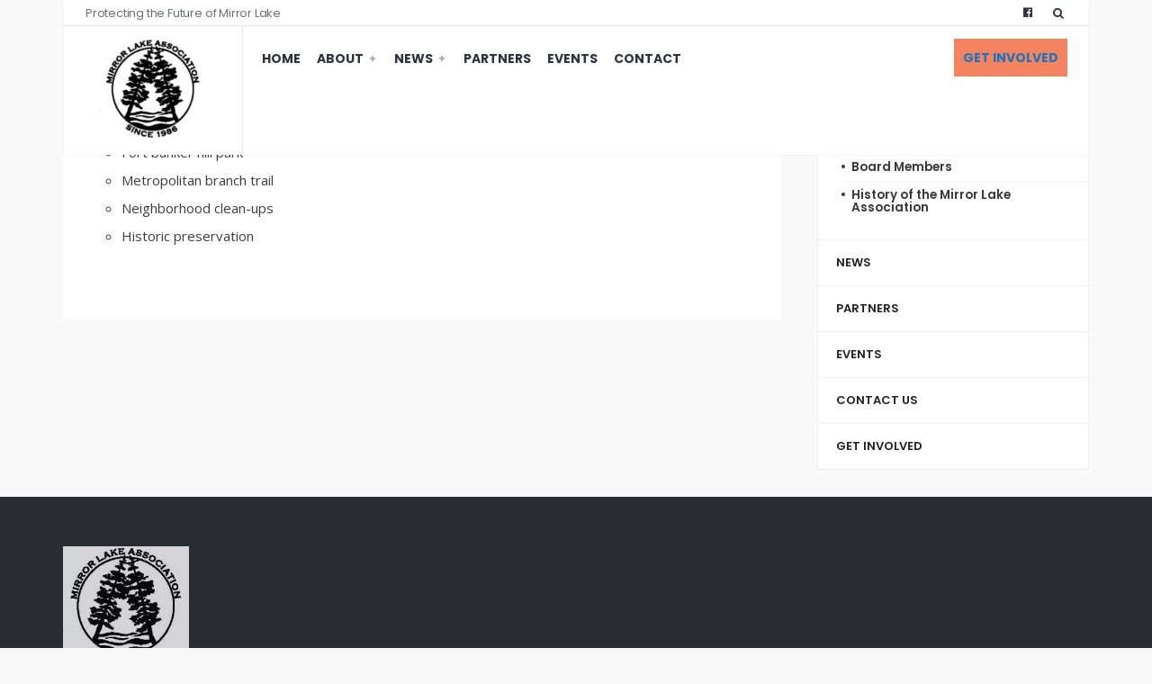

--- FILE ---
content_type: text/html; charset=UTF-8
request_url: https://www.mirrorlakewisdells.org/mp_service/beautification/
body_size: 9809
content:
<!DOCTYPE html>
<html lang="en-US">
<!--<![endif]-->
<head><meta charset="UTF-8">

<!-- Set the viewport width to device width for mobile -->
<meta name="viewport" content="width=device-width, initial-scale=1, maximum-scale=1" />

<link rel="pingback" href="https://www.mirrorlakewisdells.org/xmlrpc.php" />

<title>Beautification &#8211; Mirror Lake Association</title>
<meta name='robots' content='max-image-preview:large' />
<link rel='dns-prefetch' href='//fonts.googleapis.com' />
<link rel='preconnect' href='https://fonts.gstatic.com' crossorigin />
<link rel="alternate" type="application/rss+xml" title="Mirror Lake Association &raquo; Feed" href="https://www.mirrorlakewisdells.org/feed/" />
<link rel="alternate" type="application/rss+xml" title="Mirror Lake Association &raquo; Comments Feed" href="https://www.mirrorlakewisdells.org/comments/feed/" />
<link rel="alternate" title="oEmbed (JSON)" type="application/json+oembed" href="https://www.mirrorlakewisdells.org/wp-json/oembed/1.0/embed?url=https%3A%2F%2Fwww.mirrorlakewisdells.org%2Fmp_service%2Fbeautification%2F" />
<link rel="alternate" title="oEmbed (XML)" type="text/xml+oembed" href="https://www.mirrorlakewisdells.org/wp-json/oembed/1.0/embed?url=https%3A%2F%2Fwww.mirrorlakewisdells.org%2Fmp_service%2Fbeautification%2F&#038;format=xml" />
<style id='wp-img-auto-sizes-contain-inline-css' type='text/css'>
img:is([sizes=auto i],[sizes^="auto," i]){contain-intrinsic-size:3000px 1500px}
/*# sourceURL=wp-img-auto-sizes-contain-inline-css */
</style>
<link rel='stylesheet' id='mllc-view-css-css' href='https://www.mirrorlakewisdells.org/wp-content/plugins/mastercity/layoutcreator/assets/stylesheets/mllc-view.css?ver=1769347671' type='text/css' media='all' />
<style id='wp-emoji-styles-inline-css' type='text/css'>

	img.wp-smiley, img.emoji {
		display: inline !important;
		border: none !important;
		box-shadow: none !important;
		height: 1em !important;
		width: 1em !important;
		margin: 0 0.07em !important;
		vertical-align: -0.1em !important;
		background: none !important;
		padding: 0 !important;
	}
/*# sourceURL=wp-emoji-styles-inline-css */
</style>
<link rel='stylesheet' id='wp-block-library-css' href='https://www.mirrorlakewisdells.org/wp-includes/css/dist/block-library/style.min.css?ver=6.9' type='text/css' media='all' />
<style id='classic-theme-styles-inline-css' type='text/css'>
/*! This file is auto-generated */
.wp-block-button__link{color:#fff;background-color:#32373c;border-radius:9999px;box-shadow:none;text-decoration:none;padding:calc(.667em + 2px) calc(1.333em + 2px);font-size:1.125em}.wp-block-file__button{background:#32373c;color:#fff;text-decoration:none}
/*# sourceURL=/wp-includes/css/classic-themes.min.css */
</style>
<style id='global-styles-inline-css' type='text/css'>
:root{--wp--preset--aspect-ratio--square: 1;--wp--preset--aspect-ratio--4-3: 4/3;--wp--preset--aspect-ratio--3-4: 3/4;--wp--preset--aspect-ratio--3-2: 3/2;--wp--preset--aspect-ratio--2-3: 2/3;--wp--preset--aspect-ratio--16-9: 16/9;--wp--preset--aspect-ratio--9-16: 9/16;--wp--preset--color--black: #000000;--wp--preset--color--cyan-bluish-gray: #abb8c3;--wp--preset--color--white: #ffffff;--wp--preset--color--pale-pink: #f78da7;--wp--preset--color--vivid-red: #cf2e2e;--wp--preset--color--luminous-vivid-orange: #ff6900;--wp--preset--color--luminous-vivid-amber: #fcb900;--wp--preset--color--light-green-cyan: #7bdcb5;--wp--preset--color--vivid-green-cyan: #00d084;--wp--preset--color--pale-cyan-blue: #8ed1fc;--wp--preset--color--vivid-cyan-blue: #0693e3;--wp--preset--color--vivid-purple: #9b51e0;--wp--preset--gradient--vivid-cyan-blue-to-vivid-purple: linear-gradient(135deg,rgb(6,147,227) 0%,rgb(155,81,224) 100%);--wp--preset--gradient--light-green-cyan-to-vivid-green-cyan: linear-gradient(135deg,rgb(122,220,180) 0%,rgb(0,208,130) 100%);--wp--preset--gradient--luminous-vivid-amber-to-luminous-vivid-orange: linear-gradient(135deg,rgb(252,185,0) 0%,rgb(255,105,0) 100%);--wp--preset--gradient--luminous-vivid-orange-to-vivid-red: linear-gradient(135deg,rgb(255,105,0) 0%,rgb(207,46,46) 100%);--wp--preset--gradient--very-light-gray-to-cyan-bluish-gray: linear-gradient(135deg,rgb(238,238,238) 0%,rgb(169,184,195) 100%);--wp--preset--gradient--cool-to-warm-spectrum: linear-gradient(135deg,rgb(74,234,220) 0%,rgb(151,120,209) 20%,rgb(207,42,186) 40%,rgb(238,44,130) 60%,rgb(251,105,98) 80%,rgb(254,248,76) 100%);--wp--preset--gradient--blush-light-purple: linear-gradient(135deg,rgb(255,206,236) 0%,rgb(152,150,240) 100%);--wp--preset--gradient--blush-bordeaux: linear-gradient(135deg,rgb(254,205,165) 0%,rgb(254,45,45) 50%,rgb(107,0,62) 100%);--wp--preset--gradient--luminous-dusk: linear-gradient(135deg,rgb(255,203,112) 0%,rgb(199,81,192) 50%,rgb(65,88,208) 100%);--wp--preset--gradient--pale-ocean: linear-gradient(135deg,rgb(255,245,203) 0%,rgb(182,227,212) 50%,rgb(51,167,181) 100%);--wp--preset--gradient--electric-grass: linear-gradient(135deg,rgb(202,248,128) 0%,rgb(113,206,126) 100%);--wp--preset--gradient--midnight: linear-gradient(135deg,rgb(2,3,129) 0%,rgb(40,116,252) 100%);--wp--preset--font-size--small: 13px;--wp--preset--font-size--medium: 20px;--wp--preset--font-size--large: 36px;--wp--preset--font-size--x-large: 42px;--wp--preset--spacing--20: 0.44rem;--wp--preset--spacing--30: 0.67rem;--wp--preset--spacing--40: 1rem;--wp--preset--spacing--50: 1.5rem;--wp--preset--spacing--60: 2.25rem;--wp--preset--spacing--70: 3.38rem;--wp--preset--spacing--80: 5.06rem;--wp--preset--shadow--natural: 6px 6px 9px rgba(0, 0, 0, 0.2);--wp--preset--shadow--deep: 12px 12px 50px rgba(0, 0, 0, 0.4);--wp--preset--shadow--sharp: 6px 6px 0px rgba(0, 0, 0, 0.2);--wp--preset--shadow--outlined: 6px 6px 0px -3px rgb(255, 255, 255), 6px 6px rgb(0, 0, 0);--wp--preset--shadow--crisp: 6px 6px 0px rgb(0, 0, 0);}:where(.is-layout-flex){gap: 0.5em;}:where(.is-layout-grid){gap: 0.5em;}body .is-layout-flex{display: flex;}.is-layout-flex{flex-wrap: wrap;align-items: center;}.is-layout-flex > :is(*, div){margin: 0;}body .is-layout-grid{display: grid;}.is-layout-grid > :is(*, div){margin: 0;}:where(.wp-block-columns.is-layout-flex){gap: 2em;}:where(.wp-block-columns.is-layout-grid){gap: 2em;}:where(.wp-block-post-template.is-layout-flex){gap: 1.25em;}:where(.wp-block-post-template.is-layout-grid){gap: 1.25em;}.has-black-color{color: var(--wp--preset--color--black) !important;}.has-cyan-bluish-gray-color{color: var(--wp--preset--color--cyan-bluish-gray) !important;}.has-white-color{color: var(--wp--preset--color--white) !important;}.has-pale-pink-color{color: var(--wp--preset--color--pale-pink) !important;}.has-vivid-red-color{color: var(--wp--preset--color--vivid-red) !important;}.has-luminous-vivid-orange-color{color: var(--wp--preset--color--luminous-vivid-orange) !important;}.has-luminous-vivid-amber-color{color: var(--wp--preset--color--luminous-vivid-amber) !important;}.has-light-green-cyan-color{color: var(--wp--preset--color--light-green-cyan) !important;}.has-vivid-green-cyan-color{color: var(--wp--preset--color--vivid-green-cyan) !important;}.has-pale-cyan-blue-color{color: var(--wp--preset--color--pale-cyan-blue) !important;}.has-vivid-cyan-blue-color{color: var(--wp--preset--color--vivid-cyan-blue) !important;}.has-vivid-purple-color{color: var(--wp--preset--color--vivid-purple) !important;}.has-black-background-color{background-color: var(--wp--preset--color--black) !important;}.has-cyan-bluish-gray-background-color{background-color: var(--wp--preset--color--cyan-bluish-gray) !important;}.has-white-background-color{background-color: var(--wp--preset--color--white) !important;}.has-pale-pink-background-color{background-color: var(--wp--preset--color--pale-pink) !important;}.has-vivid-red-background-color{background-color: var(--wp--preset--color--vivid-red) !important;}.has-luminous-vivid-orange-background-color{background-color: var(--wp--preset--color--luminous-vivid-orange) !important;}.has-luminous-vivid-amber-background-color{background-color: var(--wp--preset--color--luminous-vivid-amber) !important;}.has-light-green-cyan-background-color{background-color: var(--wp--preset--color--light-green-cyan) !important;}.has-vivid-green-cyan-background-color{background-color: var(--wp--preset--color--vivid-green-cyan) !important;}.has-pale-cyan-blue-background-color{background-color: var(--wp--preset--color--pale-cyan-blue) !important;}.has-vivid-cyan-blue-background-color{background-color: var(--wp--preset--color--vivid-cyan-blue) !important;}.has-vivid-purple-background-color{background-color: var(--wp--preset--color--vivid-purple) !important;}.has-black-border-color{border-color: var(--wp--preset--color--black) !important;}.has-cyan-bluish-gray-border-color{border-color: var(--wp--preset--color--cyan-bluish-gray) !important;}.has-white-border-color{border-color: var(--wp--preset--color--white) !important;}.has-pale-pink-border-color{border-color: var(--wp--preset--color--pale-pink) !important;}.has-vivid-red-border-color{border-color: var(--wp--preset--color--vivid-red) !important;}.has-luminous-vivid-orange-border-color{border-color: var(--wp--preset--color--luminous-vivid-orange) !important;}.has-luminous-vivid-amber-border-color{border-color: var(--wp--preset--color--luminous-vivid-amber) !important;}.has-light-green-cyan-border-color{border-color: var(--wp--preset--color--light-green-cyan) !important;}.has-vivid-green-cyan-border-color{border-color: var(--wp--preset--color--vivid-green-cyan) !important;}.has-pale-cyan-blue-border-color{border-color: var(--wp--preset--color--pale-cyan-blue) !important;}.has-vivid-cyan-blue-border-color{border-color: var(--wp--preset--color--vivid-cyan-blue) !important;}.has-vivid-purple-border-color{border-color: var(--wp--preset--color--vivid-purple) !important;}.has-vivid-cyan-blue-to-vivid-purple-gradient-background{background: var(--wp--preset--gradient--vivid-cyan-blue-to-vivid-purple) !important;}.has-light-green-cyan-to-vivid-green-cyan-gradient-background{background: var(--wp--preset--gradient--light-green-cyan-to-vivid-green-cyan) !important;}.has-luminous-vivid-amber-to-luminous-vivid-orange-gradient-background{background: var(--wp--preset--gradient--luminous-vivid-amber-to-luminous-vivid-orange) !important;}.has-luminous-vivid-orange-to-vivid-red-gradient-background{background: var(--wp--preset--gradient--luminous-vivid-orange-to-vivid-red) !important;}.has-very-light-gray-to-cyan-bluish-gray-gradient-background{background: var(--wp--preset--gradient--very-light-gray-to-cyan-bluish-gray) !important;}.has-cool-to-warm-spectrum-gradient-background{background: var(--wp--preset--gradient--cool-to-warm-spectrum) !important;}.has-blush-light-purple-gradient-background{background: var(--wp--preset--gradient--blush-light-purple) !important;}.has-blush-bordeaux-gradient-background{background: var(--wp--preset--gradient--blush-bordeaux) !important;}.has-luminous-dusk-gradient-background{background: var(--wp--preset--gradient--luminous-dusk) !important;}.has-pale-ocean-gradient-background{background: var(--wp--preset--gradient--pale-ocean) !important;}.has-electric-grass-gradient-background{background: var(--wp--preset--gradient--electric-grass) !important;}.has-midnight-gradient-background{background: var(--wp--preset--gradient--midnight) !important;}.has-small-font-size{font-size: var(--wp--preset--font-size--small) !important;}.has-medium-font-size{font-size: var(--wp--preset--font-size--medium) !important;}.has-large-font-size{font-size: var(--wp--preset--font-size--large) !important;}.has-x-large-font-size{font-size: var(--wp--preset--font-size--x-large) !important;}
:where(.wp-block-post-template.is-layout-flex){gap: 1.25em;}:where(.wp-block-post-template.is-layout-grid){gap: 1.25em;}
:where(.wp-block-term-template.is-layout-flex){gap: 1.25em;}:where(.wp-block-term-template.is-layout-grid){gap: 1.25em;}
:where(.wp-block-columns.is-layout-flex){gap: 2em;}:where(.wp-block-columns.is-layout-grid){gap: 2em;}
:root :where(.wp-block-pullquote){font-size: 1.5em;line-height: 1.6;}
/*# sourceURL=global-styles-inline-css */
</style>
<link rel='stylesheet' id='contact-form-7-css' href='https://www.mirrorlakewisdells.org/wp-content/plugins/contact-form-7/includes/css/styles.css?ver=6.1.4' type='text/css' media='all' />
<link rel='stylesheet' id='simple-event-planner-front-end-css' href='https://www.mirrorlakewisdells.org/wp-content/plugins/simple-event-planner/public/css/simple-event-planner-public.css?ver=2.1.1' type='text/css' media='all' />
<link rel='stylesheet' id='simple-event-planner-font-awesome-css' href='https://www.mirrorlakewisdells.org/wp-content/plugins/simple-event-planner/public/css/font-awesome.min.css?ver=4.7.0' type='text/css' media='all' />
<link rel='stylesheet' id='master-layout-css' href='https://www.mirrorlakewisdells.org/wp-content/themes/association/styles/master-layout.css?ver=6.9' type='text/css' media='all' />
<link rel='stylesheet' id='tmnf-custom-style-css' href='https://www.mirrorlakewisdells.org/wp-content/themes/association/styles/custom-style.css?ver=6.9' type='text/css' media='all' />
<style id='tmnf-custom-style-inline-css' type='text/css'>
.mp-services h3{text-transform:uppercase}

.footerhead img{opacity:.8; max-width:140px !important;}


/*# sourceURL=tmnf-custom-style-inline-css */
</style>
<link rel='stylesheet' id='association-style-css' href='https://www.mirrorlakewisdells.org/wp-content/themes/association/style.css?ver=6.9' type='text/css' media='all' />
<link rel='stylesheet' id='prettyPhoto-css' href='https://www.mirrorlakewisdells.org/wp-content/themes/association/styles/prettyPhoto.css?ver=6.9' type='text/css' media='all' />
<link rel='stylesheet' id='font-awesome-css' href='https://www.mirrorlakewisdells.org/wp-content/plugins/elementor/assets/lib/font-awesome/css/font-awesome.min.css?ver=4.7.0' type='text/css' media='all' />
<link rel='stylesheet' id='association-mobile-css' href='https://www.mirrorlakewisdells.org/wp-content/themes/association/style-mobile.css?ver=6.9' type='text/css' media='all' />
<link rel="preload" as="style" href="https://fonts.googleapis.com/css?family=Open%20Sans:300,400,500,600,700,800,300italic,400italic,500italic,600italic,700italic,800italic%7CPoppins:700,400,600,500%7CLibre%20Franklin:400%7CMontserrat:700,400&#038;subset=latin&#038;display=swap&#038;ver=1596333897" /><link rel="stylesheet" href="https://fonts.googleapis.com/css?family=Open%20Sans:300,400,500,600,700,800,300italic,400italic,500italic,600italic,700italic,800italic%7CPoppins:700,400,600,500%7CLibre%20Franklin:400%7CMontserrat:700,400&#038;subset=latin&#038;display=swap&#038;ver=1596333897" media="print" onload="this.media='all'"><noscript><link rel="stylesheet" href="https://fonts.googleapis.com/css?family=Open%20Sans:300,400,500,600,700,800,300italic,400italic,500italic,600italic,700italic,800italic%7CPoppins:700,400,600,500%7CLibre%20Franklin:400%7CMontserrat:700,400&#038;subset=latin&#038;display=swap&#038;ver=1596333897" /></noscript><script type="text/javascript" src="https://www.mirrorlakewisdells.org/wp-includes/js/jquery/jquery.min.js?ver=3.7.1" id="jquery-core-js"></script>
<script type="text/javascript" src="https://www.mirrorlakewisdells.org/wp-includes/js/jquery/jquery-migrate.min.js?ver=3.4.1" id="jquery-migrate-js"></script>
<link rel="https://api.w.org/" href="https://www.mirrorlakewisdells.org/wp-json/" /><link rel="EditURI" type="application/rsd+xml" title="RSD" href="https://www.mirrorlakewisdells.org/xmlrpc.php?rsd" />
<meta name="generator" content="WordPress 6.9" />
<link rel="canonical" href="https://www.mirrorlakewisdells.org/mp_service/beautification/" />
<link rel='shortlink' href='https://www.mirrorlakewisdells.org/?p=5067' />
<meta name="generator" content="Redux 4.5.9" /><meta name="generator" content="Elementor 3.33.4; features: additional_custom_breakpoints; settings: css_print_method-external, google_font-enabled, font_display-auto">
			<style>
				.e-con.e-parent:nth-of-type(n+4):not(.e-lazyloaded):not(.e-no-lazyload),
				.e-con.e-parent:nth-of-type(n+4):not(.e-lazyloaded):not(.e-no-lazyload) * {
					background-image: none !important;
				}
				@media screen and (max-height: 1024px) {
					.e-con.e-parent:nth-of-type(n+3):not(.e-lazyloaded):not(.e-no-lazyload),
					.e-con.e-parent:nth-of-type(n+3):not(.e-lazyloaded):not(.e-no-lazyload) * {
						background-image: none !important;
					}
				}
				@media screen and (max-height: 640px) {
					.e-con.e-parent:nth-of-type(n+2):not(.e-lazyloaded):not(.e-no-lazyload),
					.e-con.e-parent:nth-of-type(n+2):not(.e-lazyloaded):not(.e-no-lazyload) * {
						background-image: none !important;
					}
				}
			</style>
					<style type="text/css" id="wp-custom-css">
			/*
.single-post .wrapper #core { margin-top: 170px !important;}
@media screen and (max-width: 770px){
	
	.single-post .wrapper #core { margin-top: 0 !important;}
	
}
*/

.nav>li>ul {
    backface-visibility: hidden;
}
		</style>
		<style id="themnific_redux-dynamic-css" title="dynamic-css" class="redux-options-output">body,input,textarea{font-family:"Open Sans";line-height:26px;font-weight:400;font-style:normal;color:#3d3d3d;font-size:15px;}body,h2.widget span{background-color:#f9f9f9;}.ghost,.imgwrap.ghost,ul#serinfo-nav,ul.menu li,.page-numbers,.nav_item a,#sidebar .tab-post,input,textarea,input,select,.widgetable ul.social-menu li a{background-color:#ffffff;}a,.builder .sep a{color:#222;}a:hover,.builder .sep a:hover{color:#595959;}a:active,.builder .sep a:active{color:#000;}.p-border,.mp-service-media img,ul.mpbox.clients .testi-inner,.entry h2,.meta,h3#reply-title,.tagcloud a,.page-numbers,input,textarea,select,.products,.nav_item a{border-color:#ededed;}.header_inn{background-color:#ffffff;}#main-nav>li>a{font-family:Poppins;line-height:18px;font-weight:700;font-style:normal;color:#2e333d;font-size:14px;}#header h1 a,.above-nav a,#header h2.tagline{color:#2e333d;}.nav li ul{background-color:#3498db;}.nav>li>ul:after{border-bottom-color:#3498db;}#main-nav>.current-menu-item>a,#main-nav>li>a:hover{color:#0f73ad;}.nav li ul li>a{font-family:Poppins;line-height:13px;font-weight:400;font-style:normal;color:#ffffff;font-size:12px;}.header-left,.header-hr{border-color:#e5e5e5;}#main-nav>li>a:before{background-color:#e5e5e5;}.header-left{width:200px;}#titles{padding-top:14px;padding-right:30px;padding-bottom:14px;padding-left:30px;}#navigation{padding-top:2px;padding-bottom:0px;}#footer{font-family:"Libre Franklin";line-height:26px;font-weight:400;font-style:normal;color:#c0c9d1;font-size:14px;}#footer,.curtain,#footer .searchform input.s,.sticky,.sticky .item_inn.ghost,#footer h2.widget span{background-color:#2b2c33;}#footer a,#footer h3,#footer h2.description,#footer #serinfo-nav li a,.curtain,.curtain a,#footer .meta,#footer .meta a,#footer .searchform input.s,.sticky{color:#a3bed1;}#footer a:hover,.sticky a,.sticky .meta,.sticky .meta a,#footer #serinfo-nav li.current a,#footer .foocol h2{color:#eaeeef;}.footerhead,#footer .foocol,#copyright,#footer .tagcloud a,#footer .p-border,.curtain ul.social-menu li a,#footer .searchform input.s,#footer .foocol ul li,#footer ul.social-menu li a{border-color:#2e303a;}h1,#titles h1{font-family:Montserrat;line-height:32px;font-weight:700;font-style:normal;color:#222;font-size:32px;}.flexinside h1,.flexinside h2,.event-title h2,h1.entry-title{font-family:Poppins;line-height:44px;font-weight:600;font-style:normal;color:#3e4451;font-size:40px;}h2,#curtain .searchform input.s,.bottom-menu a{font-family:Poppins;line-height:32px;font-weight:600;font-style:normal;color:#3e4451;font-size:26px;}h2.block span.subtitle,.flexinside h3,.sep-page h3,.sep-detail .single-date{font-family:Poppins;line-height:15px;font-weight:400;font-style:normal;color:#606060;font-size:16px;}h3,.flexcarousel h2,.foliohead .description{font-family:Poppins;line-height:24px;font-weight:600;font-style:normal;color:#222;font-size:19px;}h4{font-family:Poppins;line-height:18px;font-weight:500;font-style:normal;color:#222;font-size:14px;}h5,ul.menu a,a.mainbutton,#serinfo-nav li a,#submit,a.comment-reply-link,#foliosidebar,a.su-button{font-family:Poppins;line-height:14px;font-weight:600;font-style:normal;color:#222;font-size:14px;}h6,.widgetable .ad300 h2,h2.adblock,h2.tagline{font-family:Poppins;line-height:17px;font-weight:400;font-style:normal;color:#222;font-size:13px;}.meta,.meta_more,.meta a,.entry p.meta{font-family:Montserrat;line-height:14px;font-weight:400;font-style:normal;color:#878787;font-size:11px;}.searchSubmit,.ribbon,.builder .sep-page article .date,.post-password-form p>input,li.special>a,a#navtrigger,ul.menu>li.current-menu-item>a,.flex-direction-nav a,li.current a,.page-numbers.current,#woo-inn .page-numbers.current,a.mainbutton,a.morebutton,.blogger .format-quote,a.hoverstuff,.products li .button.add_to_cart_button,span.overrating,a.mainbutton,#submit,#comments .navigation a,.tagssingle a,.contact-form .submit,.wpcf7-submit,a.comment-reply-link,.wrapper .wp-review-show-total{background-color:#f48460;}.likes a,.flexinside a,.slider-menu li a i{color:#f48460;}.entry blockquote,.products li .button.add_to_cart_button,.flexinside h1,h2.archiv,#main-nav>li.current-menu-item>a,#main-nav>li>a:hover{border-color:#f48460;}.searchSubmit,a.hoverstuff,.ribbon,.ribbon a,.builder .sep-page article .date,.post-password-form p>input,#header li.special>a,a#navtrigger,ul.menu>li.current-menu-item>a,.flex-direction-nav a,#hometab li.current a,a.mainbutton,.blogger .format-quote,.blogger .format-quote a,.products li .button.add_to_cart_button,a.mainbutton,a.morebutton,#foliosidebar a.mainbutton,#submit,#comments .navigation a,.tagssingle a,.contact-form .submit,.wpcf7-submit,a.comment-reply-link,.wrapper .wp-review-show-total,#footer a.comment-reply-link{color:#1e73be;}.searchSubmit:hover,a.hoverstuff:hover,.ribbon:hover,a.mainbutton:hover,a.morebutton:hover,a#navtrigger:hover,a#navtrigger.active,.flex-direction-nav a:hover{background-color:#7fe8d8;}.searchSubmit:hover,.ribbon:hover,a.hoverstuff:hover,.ribbon a:hover,a.mainbutton:hover,a.morebutton:hover,a#navtrigger:hover,a#navtrigger.active,.flex-direction-nav a:hover{color:#1e73be;}.page-header,.spec-block,.tmnf_icon,.hrline:after,#post-nav>div,.flexcarousel .imgwrap{background-color:#212233;}.spec-block h2,.page-header h1,.spec-block p,.spec-block .meta,.page-header .meta,.page-header p,#post-nav>div,.page-crumbs{color:#ffffff;}.spec-block a,.tmnf_icon,.page-header a,#post-nav>div a,.page-crumbs a{color:#cccccc;}.spec-block ul.featured li{border-color:#333333;}</style>
</head>

     
<body class="wp-singular mp_service-template-default single single-mp_service postid-5067 wp-theme-association association elementor-default elementor-kit-5305">

<div class="wrapper upper ">

    <div id="header" class="tranz" itemscope itemtype="http://schema.org/WPHeader">
    
        <div class="container_alt">
        
        	<div class="header_inn boxshadow">
            
            	<div class="above-nav">
        
					<h2 class="tagline rad tranz">Protecting the Future of Mirror Lake</h2>                    
                    <a title="Search The Site" class="searchtrigger" href="#" ><i class="fa fa-search"></i></a>
                    
                    <ul class="social-menu">


<li class="sprite-facebook"><a class="mk-social-facebook" title="Facebook" href="https://www.facebook.com/Mirror-Lake-Association-178594238860997"><i class="fa fa-facebook-official"></i><span>Facebook</span></a></li>




















</ul>                    
                    <span class="header-hr"></span>
                
                </div>
        
                <div class="clearfix"></div>
                
                <div id="titles" class="header-left tranz">
                    
                                                        
                            <a class="logo" href="https://www.mirrorlakewisdells.org/">
                            
                                <img class="tranz" src="https://www.mirrorlakewisdells.org/wp-content/uploads/2020/07/Screen-Shot-2020-06-30-at-9.27.37-PM-e1593571093756.png" alt="Mirror Lake Association"/>
                                    
                            </a>
                            
                    	
                
                </div><!-- end #titles  -->	
                    
                <a id="navtrigger" class="rad" href="#"><i class="fa fa-bars"></i></a>
    
                <div class="header-right">
                    
                    <nav id="navigation" class="rad tranz" itemscope itemtype="http://schema.org/SiteNavigationElement"> 
                    
                        <ul id="main-nav" class="nav rad"><li id="menu-item-5026" class="menu-item menu-item-type-custom menu-item-object-custom"><a href="https://mirrorlakewisdells.org">Home</a></li>
<li id="menu-item-5349" class="menu-item menu-item-type-post_type menu-item-object-page menu-item-has-children"><a href="https://www.mirrorlakewisdells.org/about/">About</a>
<ul class="sub-menu">
	<li id="menu-item-5401" class="menu-item menu-item-type-post_type menu-item-object-page"><a href="https://www.mirrorlakewisdells.org/board-members/">Board Members</a></li>
	<li id="menu-item-5350" class="menu-item menu-item-type-post_type menu-item-object-page"><a href="https://www.mirrorlakewisdells.org/history-of-mirror-lake/">History of the Mirror Lake Association</a></li>
</ul>
</li>
<li id="menu-item-5028" class="menu-item menu-item-type-post_type menu-item-object-page current_page_parent menu-item-has-children"><a href="https://www.mirrorlakewisdells.org/news/">News</a>
<ul class="sub-menu">
	<li id="menu-item-5124" class="menu-item menu-item-type-taxonomy menu-item-object-category"><a href="https://www.mirrorlakewisdells.org/category/civic-news/">Civic News</a></li>
	<li id="menu-item-5125" class="menu-item menu-item-type-taxonomy menu-item-object-category"><a href="https://www.mirrorlakewisdells.org/category/sport/">Sport</a></li>
	<li id="menu-item-5126" class="menu-item menu-item-type-taxonomy menu-item-object-category"><a href="https://www.mirrorlakewisdells.org/category/traffic/">Traffic</a></li>
	<li id="menu-item-5127" class="menu-item menu-item-type-taxonomy menu-item-object-category"><a href="https://www.mirrorlakewisdells.org/category/leisure/">Leisure</a></li>
</ul>
</li>
<li id="menu-item-5029" class="menu-item menu-item-type-post_type menu-item-object-page"><a href="https://www.mirrorlakewisdells.org/partners/">Partners</a></li>
<li id="menu-item-5076" class="special menu-item menu-item-type-post_type menu-item-object-page"><a href="https://www.mirrorlakewisdells.org/get-involved/">Get Involved</a></li>
<li id="menu-item-5097" class="menu-item menu-item-type-post_type menu-item-object-page"><a href="https://www.mirrorlakewisdells.org/upcoming-events/">Events</a></li>
<li id="menu-item-5027" class="menu-item menu-item-type-post_type menu-item-object-page"><a href="https://www.mirrorlakewisdells.org/page-templates-2/contact-us/">Contact</a></li>
</ul>
	                          
                    </nav>
                    
                    <div class="clearfix"></div>
                
                </div>
            
                <div class="clearfix"></div>
        
        	</div><!-- end .header_inn  -->
            
        </div><!-- end .container  -->
              
    </div><!-- end #header  -->


<div class="container container_alt">

<div id="core">

  
      
    <div class="post-5067 mp_service type-mp_service status-publish hentry"  itemscope itemtype="http://schema.org/Article"> 
    
    	<div class="postbar postbar">
    
            <div id="content" class="eightcol first rad">
            
            	<div class="blogger aq_row">
                
            	<div class="item normal tranz post-5067 mp_service type-mp_service status-publish hentry"> 

<div class="item_inn tranz p-border ghost rad">

    <h2 class="posttitle"><a href="https://www.mirrorlakewisdells.org/mp_service/beautification/">Beautification</a></h2>
        
    <div class="entryhead">
    
                
        <div class="imgwrap">
        
                    
		                        
                                                    
                                
        </div>
    
    </div><!-- end .entryhead -->
                
    <div class="meta_full_wrap p-border ghost ">
    
            
	<p class="meta fl meta_full ">
    	<span class="date">February 22, 2017</span>
        <span class="tmnf_divider"> / </span>
      	<span class="comm"><i class="icon-chat"></i> <span>Comments Off<span class="screen-reader-text"> on Beautification</span></span></span>
    </p>
    
	<p class="meta cat fr tranz ">
		    </p>
         
    </div>
    
    <div class="entry">
    
        <ul>
<li>Fort bunker hill park</li>
<li>Metropolitan branch trail</li>
<li>Neighborhood clean-ups</li>
<li>Historic preservation</li>
</ul>
        
        <div class="clearfix"></div>
        
    </div><!-- end .entry -->

    <div class="postinfo">    

		            
</div>

<div class="clearfix"></div>
 			
            

                        


<div id="comments" class="comments-area">

	
	
	
</div><!-- .comments-area -->    
</div><!-- end .item_inn -->
    
</div><!-- end .item -->                
                </div>
                   
            </div><!-- end #content -->
        
        		<div id="sidebar"  class="fourcol woocommerce">
    
    	        
            <div class="widgetable">
    
                <form class="searchform tranz" method="get" action="https://www.mirrorlakewisdells.org/">
<input type="text" name="s" class="s tranz" size="30" value="Search..." onfocus="if (this.value = '') {this.value = '';}" onblur="if (this.value == '') {this.value = 'Search...';}" />
<button class='searchSubmit' ><i class="fa fa-search"></i></button>
</form><div class="menu-sidebar-menu-container"><ul id="menu-sidebar-menu" class="menu"><li id="menu-item-5091" class="menu-item menu-item-type-post_type menu-item-object-page menu-item-has-children menu-item-5091"><a href="https://www.mirrorlakewisdells.org/about/">About</a>
<ul class="sub-menu">
	<li id="menu-item-5399" class="menu-item menu-item-type-post_type menu-item-object-page menu-item-5399"><a href="https://www.mirrorlakewisdells.org/board-members/">Board Members</a></li>
	<li id="menu-item-5400" class="menu-item menu-item-type-post_type menu-item-object-page menu-item-5400"><a href="https://www.mirrorlakewisdells.org/history-of-mirror-lake/">History of the Mirror Lake Association</a></li>
</ul>
</li>
<li id="menu-item-5090" class="menu-item menu-item-type-post_type menu-item-object-page current_page_parent menu-item-5090"><a href="https://www.mirrorlakewisdells.org/news/">News</a></li>
<li id="menu-item-5092" class="menu-item menu-item-type-post_type menu-item-object-page menu-item-5092"><a href="https://www.mirrorlakewisdells.org/partners/">Partners</a></li>
<li id="menu-item-5087" class="menu-item menu-item-type-post_type menu-item-object-page menu-item-5087"><a href="https://www.mirrorlakewisdells.org/upcoming-events/">Events</a></li>
<li id="menu-item-5093" class="menu-item menu-item-type-post_type menu-item-object-page menu-item-5093"><a href="https://www.mirrorlakewisdells.org/page-templates-2/contact-us/">Contact Us</a></li>
<li id="menu-item-5088" class="menu-item menu-item-type-post_type menu-item-object-page menu-item-5088"><a href="https://www.mirrorlakewisdells.org/get-involved/">Get Involved</a></li>
</ul></div>            
            </div>
            
		        
    </div><!-- #sidebar -->       
		</div><!-- end .sidebar_opt -->
    
    </div> 

   
</div> 
   
       

</div><!-- /.container -->

	<div id="footer_fix"></div>

       <div id="footer">
        
            <div class="container woocommerce"> 
            
            	<div class="footerhead"> 
            
					                                    
                            <a class="logo" href="https://www.mirrorlakewisdells.org//">
                            
                                <img class="tranz" src="https://www.mirrorlakewisdells.org/wp-content/uploads/2020/07/Screen-Shot-2020-06-30-at-9.27.37-PM-1.png" alt="Mirror Lake Association"/>
                                    
                            </a>
                            
                                        
                    <h2 class="description clearfix">Protecting the Future of Mirror Lake</h2>                    
                                	
                </div><!-- /.footerhead -->

                
            	<div class="clearfix"></div>
            
                  
    	    
            <div class="foocol first"> 
            
                <h2 class="widget dekoline">Contact Information</h2>			<div class="textwidget"><ul style='margin-left:0px;'>
<li>Mirror Lake Association</li>
<li>P.O. Box 216</li>
<li>Lake Delton, WI 53940</li>
</ul>
<p>&nbsp;</p>
<p>• Email: <a href='mailto:mirrorlakeassocwi@gmail.com'>mirrorlakeassocwi@gmail.com</a></p>
</div>
		                
            </div>
        
                
        
                
            <div class="foocol">
            
                
		
		<h2>Recent News</h2>
		<ul>
											<li>
					<a href="https://www.mirrorlakewisdells.org/2022/05/21/board-meeting-minutes-5-7-2022/">Board Meeting Minutes 5/7/2022</a>
											<span class="post-date">May 21, 2022</span>
									</li>
					</ul>

		                
            </div>
        
                
        
                
            <div class="foocol last"> 
            
                <h2>About the Mirror Lake Association</h2>			<div class="textwidget"><p>Mirror Lake Association is located in Sauk County, Wisconsin, and was organized on November 16, 1986, for the purposes of promoting and improving: the physical appearance; well being; and protecting the future of Mirror Lake.</p>
</div>
		<form class="searchform tranz" method="get" action="https://www.mirrorlakewisdells.org/">
<input type="text" name="s" class="s tranz" size="30" value="Search..." onfocus="if (this.value = '') {this.value = '';}" onblur="if (this.value == '') {this.value = 'Search...';}" />
<button class='searchSubmit' ><i class="fa fa-search"></i></button>
</form>                
            </div>
        
                        
                <div class="clearfix"></div>
        
                <div id="copyright">
                    
                        <p>© 2020 Mirror Lake Association. All Rights Reserved.</p>                          
                </div> 
            
            </div>
                
        </div><!-- /#footer  -->
    
</div><!-- /.wrapper  -->

<div id="curtain" class="tranz">
	
	<form class="searchform tranz" method="get" action="https://www.mirrorlakewisdells.org/">
<input type="text" name="s" class="s tranz" size="30" value="Search..." onfocus="if (this.value = '') {this.value = '';}" onblur="if (this.value == '') {this.value = 'Search...';}" />
<button class='searchSubmit' ><i class="fa fa-search"></i></button>
</form>    
    <a class='curtainclose rad' href="#" ><i class="fa fa-times"></i></a>
    
</div>
    
<div class="scrollTo_top ribbon rad">

    <a title="Scroll to top" href="#">
    
    	<i class="fa fa-chevron-up"></i> 
        
    </a>
    
</div>

<script type="speculationrules">
{"prefetch":[{"source":"document","where":{"and":[{"href_matches":"/*"},{"not":{"href_matches":["/wp-*.php","/wp-admin/*","/wp-content/uploads/*","/wp-content/*","/wp-content/plugins/*","/wp-content/themes/association/*","/*\\?(.+)"]}},{"not":{"selector_matches":"a[rel~=\"nofollow\"]"}},{"not":{"selector_matches":".no-prefetch, .no-prefetch a"}}]},"eagerness":"conservative"}]}
</script>
			<script>
				const lazyloadRunObserver = () => {
					const lazyloadBackgrounds = document.querySelectorAll( `.e-con.e-parent:not(.e-lazyloaded)` );
					const lazyloadBackgroundObserver = new IntersectionObserver( ( entries ) => {
						entries.forEach( ( entry ) => {
							if ( entry.isIntersecting ) {
								let lazyloadBackground = entry.target;
								if( lazyloadBackground ) {
									lazyloadBackground.classList.add( 'e-lazyloaded' );
								}
								lazyloadBackgroundObserver.unobserve( entry.target );
							}
						});
					}, { rootMargin: '200px 0px 200px 0px' } );
					lazyloadBackgrounds.forEach( ( lazyloadBackground ) => {
						lazyloadBackgroundObserver.observe( lazyloadBackground );
					} );
				};
				const events = [
					'DOMContentLoaded',
					'elementor/lazyload/observe',
				];
				events.forEach( ( event ) => {
					document.addEventListener( event, lazyloadRunObserver );
				} );
			</script>
			<script type="text/javascript" src="https://www.mirrorlakewisdells.org/wp-content/plugins/mastercity/layoutcreator/assets/javascripts/mllc-view.js?ver=1769347671" id="mllc-view-js-js"></script>
<script type="text/javascript" src="https://www.mirrorlakewisdells.org/wp-includes/js/dist/hooks.min.js?ver=dd5603f07f9220ed27f1" id="wp-hooks-js"></script>
<script type="text/javascript" src="https://www.mirrorlakewisdells.org/wp-includes/js/dist/i18n.min.js?ver=c26c3dc7bed366793375" id="wp-i18n-js"></script>
<script type="text/javascript" id="wp-i18n-js-after">
/* <![CDATA[ */
wp.i18n.setLocaleData( { 'text direction\u0004ltr': [ 'ltr' ] } );
//# sourceURL=wp-i18n-js-after
/* ]]> */
</script>
<script type="text/javascript" src="https://www.mirrorlakewisdells.org/wp-content/plugins/contact-form-7/includes/swv/js/index.js?ver=6.1.4" id="swv-js"></script>
<script type="text/javascript" id="contact-form-7-js-before">
/* <![CDATA[ */
var wpcf7 = {
    "api": {
        "root": "https:\/\/www.mirrorlakewisdells.org\/wp-json\/",
        "namespace": "contact-form-7\/v1"
    }
};
//# sourceURL=contact-form-7-js-before
/* ]]> */
</script>
<script type="text/javascript" src="https://www.mirrorlakewisdells.org/wp-content/plugins/contact-form-7/includes/js/index.js?ver=6.1.4" id="contact-form-7-js"></script>
<script type="text/javascript" src="https://www.mirrorlakewisdells.org/wp-includes/js/hoverIntent.min.js?ver=1.10.2" id="hoverIntent-js"></script>
<script type="text/javascript" src="https://www.mirrorlakewisdells.org/wp-content/themes/association/js/jquery.prettyPhoto.js?ver=6.9" id="prettyPhoto-js"></script>
<script type="text/javascript" src="https://www.mirrorlakewisdells.org/wp-content/themes/association/js/superfish.js?ver=6.9" id="superfish-js"></script>
<script type="text/javascript" src="https://www.mirrorlakewisdells.org/wp-content/themes/association/js/ownScript.js?ver=6.9" id="association-ownScript-js"></script>
<script id="wp-emoji-settings" type="application/json">
{"baseUrl":"https://s.w.org/images/core/emoji/17.0.2/72x72/","ext":".png","svgUrl":"https://s.w.org/images/core/emoji/17.0.2/svg/","svgExt":".svg","source":{"concatemoji":"https://www.mirrorlakewisdells.org/wp-includes/js/wp-emoji-release.min.js?ver=6.9"}}
</script>
<script type="module">
/* <![CDATA[ */
/*! This file is auto-generated */
const a=JSON.parse(document.getElementById("wp-emoji-settings").textContent),o=(window._wpemojiSettings=a,"wpEmojiSettingsSupports"),s=["flag","emoji"];function i(e){try{var t={supportTests:e,timestamp:(new Date).valueOf()};sessionStorage.setItem(o,JSON.stringify(t))}catch(e){}}function c(e,t,n){e.clearRect(0,0,e.canvas.width,e.canvas.height),e.fillText(t,0,0);t=new Uint32Array(e.getImageData(0,0,e.canvas.width,e.canvas.height).data);e.clearRect(0,0,e.canvas.width,e.canvas.height),e.fillText(n,0,0);const a=new Uint32Array(e.getImageData(0,0,e.canvas.width,e.canvas.height).data);return t.every((e,t)=>e===a[t])}function p(e,t){e.clearRect(0,0,e.canvas.width,e.canvas.height),e.fillText(t,0,0);var n=e.getImageData(16,16,1,1);for(let e=0;e<n.data.length;e++)if(0!==n.data[e])return!1;return!0}function u(e,t,n,a){switch(t){case"flag":return n(e,"\ud83c\udff3\ufe0f\u200d\u26a7\ufe0f","\ud83c\udff3\ufe0f\u200b\u26a7\ufe0f")?!1:!n(e,"\ud83c\udde8\ud83c\uddf6","\ud83c\udde8\u200b\ud83c\uddf6")&&!n(e,"\ud83c\udff4\udb40\udc67\udb40\udc62\udb40\udc65\udb40\udc6e\udb40\udc67\udb40\udc7f","\ud83c\udff4\u200b\udb40\udc67\u200b\udb40\udc62\u200b\udb40\udc65\u200b\udb40\udc6e\u200b\udb40\udc67\u200b\udb40\udc7f");case"emoji":return!a(e,"\ud83e\u1fac8")}return!1}function f(e,t,n,a){let r;const o=(r="undefined"!=typeof WorkerGlobalScope&&self instanceof WorkerGlobalScope?new OffscreenCanvas(300,150):document.createElement("canvas")).getContext("2d",{willReadFrequently:!0}),s=(o.textBaseline="top",o.font="600 32px Arial",{});return e.forEach(e=>{s[e]=t(o,e,n,a)}),s}function r(e){var t=document.createElement("script");t.src=e,t.defer=!0,document.head.appendChild(t)}a.supports={everything:!0,everythingExceptFlag:!0},new Promise(t=>{let n=function(){try{var e=JSON.parse(sessionStorage.getItem(o));if("object"==typeof e&&"number"==typeof e.timestamp&&(new Date).valueOf()<e.timestamp+604800&&"object"==typeof e.supportTests)return e.supportTests}catch(e){}return null}();if(!n){if("undefined"!=typeof Worker&&"undefined"!=typeof OffscreenCanvas&&"undefined"!=typeof URL&&URL.createObjectURL&&"undefined"!=typeof Blob)try{var e="postMessage("+f.toString()+"("+[JSON.stringify(s),u.toString(),c.toString(),p.toString()].join(",")+"));",a=new Blob([e],{type:"text/javascript"});const r=new Worker(URL.createObjectURL(a),{name:"wpTestEmojiSupports"});return void(r.onmessage=e=>{i(n=e.data),r.terminate(),t(n)})}catch(e){}i(n=f(s,u,c,p))}t(n)}).then(e=>{for(const n in e)a.supports[n]=e[n],a.supports.everything=a.supports.everything&&a.supports[n],"flag"!==n&&(a.supports.everythingExceptFlag=a.supports.everythingExceptFlag&&a.supports[n]);var t;a.supports.everythingExceptFlag=a.supports.everythingExceptFlag&&!a.supports.flag,a.supports.everything||((t=a.source||{}).concatemoji?r(t.concatemoji):t.wpemoji&&t.twemoji&&(r(t.twemoji),r(t.wpemoji)))});
//# sourceURL=https://www.mirrorlakewisdells.org/wp-includes/js/wp-emoji-loader.min.js
/* ]]> */
</script>

</body>
</html>

--- FILE ---
content_type: text/css
request_url: https://www.mirrorlakewisdells.org/wp-content/themes/association/style.css?ver=6.9
body_size: 16869
content:
/*  
Theme Name: Association
Description: Modular and flexible business theme with responsive layout and fresh desing.
Theme URI: http://themeforest.net
Author: Dannci & Themnific
Author URI: http://themnific.com
Text Domain: association
Version: 2.1
Tags: two-columns,three-columns,left-sidebar,right-sidebar,flexible-header,custom-background,custom-colors,custom-header,custom-menu,editor-style,featured-images,full-width-template,microformats,post-formats,sticky-post,theme-options,translation-ready
License: GNU/GPL Version 2 or later. 
License URI: http://www.gnu.org/licenses/gpl.html 
Copyright: (c) 2019 Dannci.
 
*/

/*


[Table of contents]

1. CSS Resets & Clearfix
2. Body & Default Styling
3. Headings
4. Header / #header
5. Navigation / #navigation
6. Content / #content, .post
7. Sidebar / #sidebar
8. Custom Widgets
9. Comments / #comments
10. Forms / 
11. Search / .searchform
12. Footer / #footer
13. Images & Galleries / img, .gallery
14. Social Buttons / .social-menu
15. Flex Slider / .flexslider
16. Buttons, Pagination, Ribbons & Scroll to top
17. Plugins
18. Homepage Blocks
19. Other (sticky, tagcloud, calendar, tabs, tooltips, speciable)

*/


/* 1. CSS Resets & Clearfix
********************************************************************************************
********************************************************************************************/


html,body,div,span,object,iframe,h1,h2,h3,h4,h5,h6,p,blockquote,pre,a,abbr,address,cite,code,del,dfn,em,img,ins,q,small,strong,sub,sup,dl,dt,dd,ol,ul,li,fieldset,form,label,legend,table,caption,tbody,tfoot,thead,tr,th,td{border:0;margin:0;padding:0}article,aside,figure,figure img,figcaption,hgroup,footer,header,nav,section,video,object{display:block}a img{border:0}figure{position:relative}figure img{width:100%}

* {
  -webkit-box-sizing: border-box;
     -moz-box-sizing: border-box;
          box-sizing: border-box;
}

.clearfix:after { content: "\00A0"; display: block; clear: both; visibility: hidden; line-height: 0; height: 0;}

.clearfix{ display: inline-block;}  

html[xmlns] .clearfix { display: block;}  

* html .clearfix{ height: 1%;}  

.clearfix{display: block}  

.wrapper{ max-width:100%; overflow:hidden; padding:0 0 0 0; margin:0 auto;}

.ml-block-ml_clear_block.clearfix{display: block;
overflow: hidden;
float: none;
width: 100%;}

/* 2. Body & Default styling
********************************************************************************************
********************************************************************************************/

html, body {
	height: 100%;
	margin:0; padding:0;
}

img,.imgwrap{ max-width:100%; position:relative; overflow: hidden;}
 
ol, ul { list-style:none; margin:0; }

ul.children{ margin-left:15px;}

ul.children li:last-child{ padding: 0 0 0 0 !important;}

.tranz,#nav{-webkit-transition: all .5s ease; -moz-transition: all .5s ease; transition: all .5s ease; }

.tranz2{-webkit-transition: all .8s ease; -moz-transition: all .8s ease; transition: all .8s ease; }

a,a:hover,.nav li a,.ribbon,.ribbon a{
	text-decoration:none;
	-moz-transition: all 0.2s ease-in;
	-webkit-transition: all 0.2s ease-in;
	-o-transition: all 0.2s ease-in; 
	transition: all 0.2s ease-in;
	-ms-transition: all 0.2s ease-in;
}

.ghost{ overflow:hidden;}

small,.small{ font-size:80% !important;}

.sserif{text-transform:uppercase; margin:5px 0 20px 0;}
	
.fl{ float:left !important;}
.fr{ float:right !important;}
.cntr{ text-align:center;}

.rad,
.nav-previous a,
.nav_item a,
ul.social-menu li a,
.flex-direction-nav a,
li.special a,
.flexinside:after,
.page-numbers,
a.hoverstuff,
.nav li>ul,
ul.tmnf_slideshow_thumbnails li img,
.commentlist li.comment {-moz-border-radius: 0;-khtml-border-radius:0;-webkit-border-radius: 0;border-radius: 0;}


.coco-social ul.coco-social-buttons li a{-moz-border-radius: 2px;-khtml-border-radius: 2px;-webkit-border-radius: 2px;border-radius: 2px;}

.authorline img,
.meta_full img,
.meta_more a{-moz-border-radius: 50%;-khtml-border-radius: 50%;-webkit-border-radius: 50%;border-radius: 50%;}

.boxshadow{
	-moz-box-shadow:  0 0 2px rgba(0, 0, 0, 0.1);
	-webkit-box-shadow:  0 0 2px rgba(0, 0, 0, 0.1);
	box-shadow:  0 0 2px rgba(0, 0, 0, 0.1);
}

.item.boxshadow:hover{
	-moz-box-shadow:  0 0 2px rgba(0, 0, 0, 0.15);
	-webkit-box-shadow:  0 0 2px rgba(0, 0, 0, 0.15);
	box-shadow:  0 0 2px rgba(0, 0, 0, 0.15);
}

.gradient{
background: -moz-linear-gradient(top,  rgba(0,0,0,0) 0%, rgba(0,0,0,0.01) 1%, rgba(0,0,0,0.5) 39%, rgba(0,0,0,0.8) 99%, rgba(0,0,0,0.8) 100%); /* FF3.6+ */
background: -webkit-gradient(linear, left top, left bottom, color-stop(0%,rgba(0,0,0,0)), color-stop(1%,rgba(0,0,0,0.01)), color-stop(39%,rgba(0,0,0,0.5)), color-stop(99%,rgba(0,0,0,0.8)), color-stop(100%,rgba(0,0,0,0.8))); /* Chrome,Safari4+ */
background: -webkit-linear-gradient(top,  rgba(0,0,0,0) 0%,rgba(0,0,0,0.01) 1%,rgba(0,0,0,0.5) 39%,rgba(0,0,0,0.8) 99%,rgba(0,0,0,0.8) 100%); /* Chrome10+,Safari5.1+ */
background: -o-linear-gradient(top,  rgba(0,0,0,0) 0%,rgba(0,0,0,0.01) 1%,rgba(0,0,0,0.5) 39%,rgba(0,0,0,0.8) 99%,rgba(0,0,0,0.8) 100%); /* Opera 11.10+ */
background: -ms-linear-gradient(top,  rgba(0,0,0,0) 0%,rgba(0,0,0,0.01) 1%,rgba(0,0,0,0.5) 39%,rgba(0,0,0,0.8) 99%,rgba(0,0,0,0.8) 100%); /* IE10+ */
background: linear-gradient(to bottom,  rgba(0,0,0,0) 0%,rgba(0,0,0,0.01) 1%,rgba(0,0,0,0.5) 39%,rgba(0,0,0,0.8) 99%,rgba(0,0,0,0.8) 100%); /* W3C */
filter: progid:DXImageTransform.Microsoft.gradient( startColorstr='#00000000', endColorstr='#cc000000',GradientType=0 ); /* IE6-9 */
}

.lower{ text-transform: lowercase !important}
.italic{ font-style:italic !important}
.fat{ font-weight:bold !important}

.hrline,.hrlineB{
	clear:both;
	width: 100%;
	margin:30px 0 30px 0;
	padding:0;
	height:1px;
	position:relative;
	
}

.hrlineB{margin:0 0 30px 0 !important;}

.hrline span,.hrlineB span{
	width:30px;
	background:#999;
	height:1px;
	position: absolute;
	top:0;
	left:0;
}

hr{ background:#eee !important;}

pre{ overflow-x:scroll;}

.top-fix{ margin-top:40px !important;}

.bottom-fix{margin-bottom:80px !important;}

.tmnf_hide{ display:none !important;}

.tmnf_icon,
#sidebar .tmnf_icon{ font-size:10px !important; padding:6px 3px;width:22px; height:22px; text-align:center;z-index:2;position:absolute; top:25px; left:25px; line-height:1; }

.index_blogger .tmnf_icon{ font-size:15px !important; padding:13px 10px; width:42px; height:42px;}

h4 .tmnf_icon{ margin-right:5px}

/* 2. Body & Default styling
********************************************************************************************
********************************************************************************************/

h1{
	margin:15px 0;
	padding:0;
}
	
h1.entry-title,
h2.posttitle{
	margin:0 0 20px 0;
	padding:0 0 0 0;
}

h1.entry-title span{ font-size:18px; opacity:.6; max-width:60%;}

h1.folio-title{ margin:60px 20px 30px 20px;}

h2.posttitle{ margin:10px 0 20px;}
	
h2{
	margin:20px 0;
	padding:0;
	letter-spacing:-0.015em;
}

h2.block{margin:0 auto 20px auto ; padding:0 20px 12px 20px;float:none !important;overflow:hidden; display:block; z-index:1; position:relative;}


.ml-block-ml_3_column_block h2.block,
.container>h2.block,
.ml-block-ml_2_3_column_block h2.block{padding:0 0 12px 0;}

h2.block:after{ position:absolute; top:18px; left:40px; right:20px; width:auto; height:1px; content:''; display:block; z-index:0; border-bottom:1px solid rgba(102,102,102,.1);}

.ml-block-ml_3_column_block h2.block:after,
.ml-block-ml_2_3_column_block h2.block:after{ right:0;}

h2.block .maintitle{float:none; padding:0 45px 0 0; position:relative; z-index:1; }

h2.con_fix{ margin-left:25px !important}

.archive  h2.block,
.search h2.block{
	line-height:0.8 !important;
}

h2.archiv{
	margin:20px 20px 0 20px;
	padding:0 0 0 0; 
	overflow:hidden;
	text-align:center;
	line-height:1.1 !important;
}


h2.taxonomy{ margin:60px 0 0 0;}

h2.block span.subtitle{
	padding:0 0 14px 0;
	margin:0 0 0 0;
	display:block;
	text-transform:none;
	position:relative;
	z-index:2;
}

h2.block.overlay span.subtitle{ float:none;}

h2.archiv span{
	margin:0 0 0 0;
	padding:0 0 0 0;
	float:none;
	font-size:14px !important;
	line-height:1.8;
	opacity:.5;
}

h2.archiv span p{ text-transform:none; margin:15px 20%;}

h2.widget{ position:relative; overflow:hidden; margin:0 0 5px 0; padding: 10px 0; float:none;font-size:19px !important; letter-spacing:2px; display:block;}



h2.widget:after{ position:absolute; top:25px; left:40px; right:0; width:auto; height:1px; content:''; display:block; z-index:0; border-bottom:1px solid rgba(102,102,102,.1);}

h2.widget span{ position:relative;z-index:1; padding-right:15px}

h2.widget-alt{ margin:0 auto 0 auto;}

h3{
	margin:25px 0 15px 0;
	padding:0;
}	

h3.leading{
	margin:0 0 10px 0;
	padding:0;
}	
	
h4{
	margin:15px 0 10px 0;
	padding:0;
}	
	
h5,h6{
	margin:5px 0;
	padding:0;
}	
	
h3 span span{ opacity:.6; padding:0 !important;}

h3.title{ padding:0 0 11px 0; margin: 0; font-size:14pt; text-shadow:none;}

h4.leading{
	margin:-5px 0 10px 0;
}



/* 4. Header / #header
********************************************************************************************
********************************************************************************************/

#header{
	width:100%;
	padding:0;
	overflow: visible;
	margin:0 0 1px 0;
	position:fixed;
	top:0;
	left:0;
	z-index:98;
}

#header.scrolled{ margin-top:-31px;}

.header-left{ float:left; border-right:1px solid #000; display:block;max-width:25%; }

.header-right{ display:flex;display: table-cell \9;width:auto;}

#header h1{
	line-height:1.2;
	display:block;
	position:relative;
	z-index:10;
	margin:0 0;
	float:none;
	max-width:100%;
	text-align:center;
}

#titles{ overflow:hidden; float:left; display:block; margin-left:auto; margin-right:auto; position:relative; z-index:99; text-align:center;}

#titles img{margin:0 auto; display:block; float:none; max-width:100%; }

.above-nav{ margin:0 0; padding:6px 20px 6px 0; float: left; position:relative; width:100%;}

#header h2.tagline{ margin:0 25px; padding:0 0; float:left;  opacity:.7;}

.header-hr{ position:absolute; bottom:0; left:0; content:''; display:block; height:1; border-top:1px solid #000; width:100%;}


/* 5. Navigation / #navigation
********************************************************************************************
********************************************************************************************/

#navigation{
	z-index:2;
	width:100%;
	margin:0 0 0 0;
	position:relative;
	display: inline;
	float:left;
	height:auto;
}

.nav {
	padding: 0;
	list-style: none;
	line-height: 1;
	display:block;
	z-index:99;
}

.nav a {
	position: relative;
	display: block;
	z-index: 1;
	padding: 12px 0;
	text-decoration: none;
}

.nav>li>a{
	display: block;
	padding:15px 9px 15px 9px;
	text-decoration: none;
	line-height:1;
	border-bottom:none;
}

.nav li a span.walker{ display: none; padding-top:6px; letter-spacing:0 !important; font-size:11px !important; color:#999 !important;}

.nav>li>a>span.walker{ display:block; text-transform: none; opacity:.6}

.nav li {
	display:block;
	position: relative;
	overflow: hidden;
}

.nav>li {
	margin:0;-webkit-backface-visibility: hidden;
}

.nav li ul {
	margin:0 0 0 0;
	padding:0 0;
	width:210px;
	position: absolute;
	z-index:9;
}


.nav li ul li>a {
	margin:0 22px;
	padding:20px 0px;
	border-bottom:1px dotted rgba(255,255,255,.2);
	text-align:left;
	line-height:1;
}

.nav li ul li a i{
	margin-right:5px !important;
}

.nav li ul li:last-child>a{border-bottom:none;}

.nav>li>ul{
	z-index:9;
	margin:0 0 0 0;
	padding:0 0 0 0;
	backface-visibility: hidden;
}

.nav>li>ul:after {
    border-color: #900 transparent;
    border-style: solid;
    border-width: 0 6px 6px;
    bottom: 100%;
    content: "";
    height: 0;
    position: absolute;
    left: 18px;
	top:-5px;
    width: 0;
}

.nav>li>ul>li,
.nav li ul ul li{width:100%;max-width:250px;}

.nav li ul ul{
	margin: -55px 0 0 208px;
}

.nav li.menu-item-has-children a,
.nav li.page_item_has_children a,
.nav li.mega2 a { padding-right:25px !important;}

.menu-item-has-children>a::after {
	position:absolute;
    content: "+";
    height:4px;
    width: 4px;
	top:50%;
	right:15px;
	margin-top:-9px;
	opacity:.4;
	font-size:12px !important;
}

.nav li ul li.menu-item-has-children > a::after{ right:0;}

.nav li ul {
	position: absolute;
	left: -999em;
}

.nav li:hover, .nav li.hover {
  	position: static;
}

.nav li:hover ul ul,
.nav li.sfhover ul ul,
.nav li:hover ul ul ul,
.nav li.sfhover ul ul ul,
.nav li:hover ul ul ul ul,
.nav li.sfhover ul ul ul ul {
  	left: -999em;
}

.nav li:hover ul,
.nav li.sfhover ul,
.nav li li:hover ul,
.nav li li.sfhover ul,
.nav li li li:hover ul,
.nav li li li.sfhover ul,
.nav li li li li:hover ul,
.nav li li li li.sfhover ul {
  	left: auto;
}


#main-nav{ position:relative;display: inline; margin:0 0; padding:0 20px 0 12px; float: left; width:100%;}

#main-nav>li>a{ margin:10px 0;}

#main-nav>li{
	margin:0 0;
	padding:0 0 0 0;
	display: inline;
	float:left;
	text-align:center;
}

/*#main-nav>li>a:before{content:''; position:absolute; top:50%; right:0; height:14px; width:2px; opacity:.4; display:block; margin-top:-7px;}*/

#main-nav>li:last-child{ }

#main-nav ul .current-menu-item>a{ opacity:.8;}

#main-nav>li:last-child>a:before{ display:none;}

#main-nav>li.special{ float:right;}
#main-nav>li.special>a{padding:12px 10px 12px 10px;margin:12px 0 12px 12px;}
li.special>a:before{ display:none !important;}

/* @mobile menu 
***************************/

a#navtrigger,
a#navtrigger-sec{
padding:10px;
height:42px;
width:42px;
background-image: none;
margin: 15px 25px 10px 30px;
display:none;
position: relative;
float:right;
z-index:99;
text-align:center;
}



.showtrig{ display: block !important; float:none; overflow:hidden;}

.hidenav{ display:none !important;}

.shownav{ display: inline-block !important;}



/* 6. Content / #content
********************************************************************************************
********************************************************************************************/

#core{ margin-top:40px !important;}

.single-post #core{
    margin-top: 140px !important;
    overflow: hidden;
}


.ml-template-wrapper.ml_row{ margin:0 -20px !important; width:calc(100% + 40px);}

.builder p.empty-template{ min-height:900px; padding:200px 0; text-align:center; font-size:150%;}

.page-crumbs{ padding:0 20px;font-size:90%;}

.page-crumbs i.fa-angle-right{ margin:0 5px;}


/* @posts: basics
***************************/

.blogger{ width:100%; overflow:hidden; position:relative; padding:0 0; clear:both;}

.ml-block-ml_3_column_block .blogger,
.ml-block-ml_2_3_column_block .blogger{ padding:0 0;}

.blogger .item{ position:relative; width:100%; margin:0 0 1px 0; padding:0 0 0 0; float:left; overflow:hidden;}

.blogger .item:last-child{ margin-bottom:0;}

.blogger .item .item_inn{width:100%; margin:0 0 0 0; padding:20px 25px 5px 25px; float:left; position:relative;overflow:hidden;}

.blogger .item .entryhead{ overflow:hidden; display:block; margin:0 0 0 0; float:left; max-width:40%; position:relative; z-index:0;width: 100%;}

.blogger .item.has-post-thumbnail .entryhead{margin:3px 25px 15px 0;}

.postbarNone .entryhead img{ width:100%;}

.blogger .item iframe{ max-width:100%; float:left;}

.blogger .item .imgwrap{ display:block; overflow:hidden; position:relative; width:100%;}

.blogger div.page .meta{ display:none;}

.blogger .item .date{ font-weight:bold; margin-right:8px;}

/* formats */
.blogger .format-quote{ padding:60px 60px !important;}
.blogger .format-quote .item_inn,
.blogger .format-quote .meta_full_wrap{ border:none !important; background:none; width:100% !important; padding:0 0;}
.blogger .format-quote img,
.blogger .format-quote .meta_more{ display:none !important;}
.blogger .format-quote a {
   pointer-events: none;
   cursor: default;
}

.single-post div.post.format-video .entryhead{ width:100%;max-width:100%; margin:0 0 15px 0;}

/* default page + page menu*/

.page #content div.page,
.error404 #content div.page{ margin:0 0;}


/* @posts: single
***************************/

.entry{padding:0 0;}

.pageentry{padding:25px 40px;}

.entry p a:hover{ background:url(images/transparent-light.png);}

.entry p{margin:0 0 12px 0;}

.entry h1,
.entry h2,
.entry h3,
.entry h4,
.entry h5,
.entry h6{ margin:20px 0 10px 0; line-height:1.4;}

.entry h1{font-size:250%;}
.entry h2{font-size:210%;}
.entry h3{font-size:180%;}
.entry h4{font-size:150%;}
.entry h5{ font-size:130%;}
.entry h6{ font-size:100%;}

.entry iframe,
iframe.tmnf-video{ margin-bottom:25px;}

.entryfull{margin:0 0 40px 0; overflow:hidden; padding:20px 0;}

.entryhead{ overflow:hidden; width:100%; float:left; margin:0 0 0 0; position:relative;}

.entryhead img,
.entryhead iframe{ overflow:hidden;margin:0 0 0 0; float:left; max-width:100%;}

.entryhead .imgwrap{ background:none;}

.entry ul{margin:0 60px 25px 20px; padding-left:20px;}

.entry>ul>li ul{margin:0 0 5px 20px;}

.entry>ul>li,
.entry>ul>li ul li ul li{ list-style-position:inside; list-style:circle; margin-bottom:5px;}

.entry>ul>li ul li{ list-style-position:inside; list-style:square;}

.entry .contact-form{ overflow:hidden; float:none; clear:both; padding:0 0 30px 0;}

.entry ol{margin:5px 0 25px 0;}

.entry ol ol{margin:5px 0 10px 0;}

.entry ol li {
    list-style: inside decimal;
    padding: 0 0 10px 0;
}

.entry ol li ol li{ list-style: upper-latin;list-style-position:inside;padding: 0 0 0 20px;}

.entry ol li ol li ol li{ list-style: lower-latin;list-style-position:inside;}

.entry blockquote{
	border-top:2px solid #ddd;
	border-bottom:2px solid #ddd;
	padding:25px 50px 25px 50px !important;
	margin:35px 0;
	font-style: italic;
	line-height:1.9em;
	font-size:120%;
	letter-spacing:0;
}
	
.entry blockquote p{ margin:0 0 0 0;}

.entry .mp-wrap{width: calc(100% + 40px); margin:0 -20px 30px -20px;}




/* @posts: other
***************************/

.authorline{ border-bottom:1px dotted #eee;border-top:1px solid #eee; margin:15px 0 15px 0; padding:22px 0 15px 0; display: block; font-style:italic;}

.authorline img{ float:left; margin:0 15px 0 0;}

.authorline a{ margin:0 0 0 5px; font-weight:bold; font-style:normal;}

.postinfo{overflow:hidden;margin:0 0 30px 0;padding:0 0 20px 0;}

.postinfo .bread,
.postinfo .likes,
.postinfo .meta{ float:none; padding:13px 0; margin:0 0; display:block; } 

.postinfo .bread{border-top-style:solid; border-top-width:1px; margin-bottom:15px; width:100%;}

.postinfo p{margin:0 0 0 0;}

.taggs{ overflow:hidden; display:inline;}

.taggs a{ border:1px solid rgba(0,0,0,.1); padding:2px 6px; line-height:1; margin-left:3px;}

.postauthor { overflow:hidden; margin:40px 0 0 0; padding:0 0 30px 0; float:left; width:100%; }

.postauthor h4{ margin:0 0 25px 0;}

.authordesc{ margin-top:20px; font-size:90%; opacity:.7;}

.authoricons a{ font-size:15px; padding:2px 6px; margin:15px 1px 10px 0; width:32px;height:32px; float:left;background:url(images/transparent-light.png); text-align:center; }

.authoricons a.hidd{ display:none}

ul.related{ float:left; width:105%; overflow: hidden; margin:5px 0 0 0;}

.related li{ position:relative; float:left; width:28.2%; margin:0 5% 25px 0;overflow: hidden; position:relative; padding:0;}

.related li h4{ text-align:center; margin-top:35px;}

.related li a img { float:none; clear:both; margin:-20px auto -20px auto; position:relative;}

.archivloop{ overflow:hidden; padding:1px 0 0 1px;}

.archivloop>div{ overflow:hidden; margin:-1px 0 0 -1px; padding-top:30px !important;height: 395px !important; border:1px solid #ddd; width:33.33% !important;}

.postad{ width:100%; margin:0 0 30px 0; overflow:hidden; text-align:center;}

.postad img,
.postad ins{ max-width:100%; display:block !important; margin:0 auto !important;}

#post-nav{ float:right; width:100%; margin:50px 0 0 0; padding:0 0 40px 0;line-height:1.4 !important;}


#post-nav img{ float:left; width:100%; margin:5px 25px 0 0;opacity:.7; position:absolute; top:-20px; left:0;}

#post-nav a.previous,
#post-nav a.next{ position: relative; z-index:1;}

#post-nav>div a{ font-weight:bold;}

#post-nav>div i{position:absolute; font-size:26px !important; z-index:1; color:#fff; top:50%; margin-top:-11px; left:15px;}

#post-nav>div.post-next i{ left: auto; right:15px;}

.post-previous,
.post-next{ width:47%; height:130px;overflow:hidden; padding:30px 60px; float:left; position:relative;}

#post-nav .post-next{ float:right; text-align:right !important;}



    
.error404 .hrline::after{ left:0; margin:0 0 0 0;}

ul.error{ list-style:disc;  margin:0 0 20px 0 !important; padding-left:20px}

ul.error ul{margin: 5px 0 10px 0 !important;}

ul.error ul li{ list-style: disc; font-size:90%; }



/* @posts: formats
***************************/

.blogger .post.format-quote{
	text-align:center;font-size:16pt; line-height:1.5; padding:70px 60px; margin:0 0 1px 0; position:relative; overflow:hidden;
}

.single .format-quote{ margin-top:50px;}

.blogger .post.format-quote .meta{ display:none;}

.blogger .post.format-quote blockquote{
	text-align:center;font-size:18px; line-height:1.5; position:relative; z-index:1;
}

.blogger .post p.quuote_author{ font-size:14px ;margin:20px 0 0 0; position:relative; z-index:1;}
.blogger .format-quote img,
.single .format-quote img{ position:absolute; top:0 ; left:0; opacity:.1; width:100%;}


/* @ratings  
***************************/

.wrapper .wp-review-show-total{ position: absolute; bottom:5px; left:5px; z-index:2; padding:8px 8px !important; font-weight:bold; font-size:16px; line-height:1 !important;}

.wrapper .tab-post .wp-review-show-total,
.wrapper .fea-post .wp-review-show-total,
.wrapper .mag-small .wp-review-show-total,
.wrapper .media-small .wp-review-show-total{  padding:4px 3px !important; font-weight:normal; font-size:11px;}

.wrapper .fea-post .wp-review-show-total{ right:20px;}

.wrapper .mag-small .wp-review-show-total{ right:auto; bottom:auto; top:30px; left:0;}

.wrapper .media-small .wp-review-show-total{ right:auto; bottom:auto; top:0; left:0;}

.wrapper .bar-point .review-result, .percentage-point .review-result{ z-index:2;}


.wrapper .review-total-star i{ font-size:10px !important;}

.review-list li,
.review-desc,
.user-review-area,
.review-title { padding: 15px 35px;}

.review-wrapper,
.review-title,
.review-desc,
.user-review-area,
.review-list li{ border-width:1px !important;}

.review-wrapper{ margin:40px 0 !important;}






/* @posts/pages: page-header
***************************/

.page-header{ padding:70px 0 40px 0 !important; margin:0 0 0 0; background-size:cover; overflow:hidden; position:relative;
 z-index:1;}

.page-header .container{ position:relative; z-index:1; padding:0 0;}
 
.page-header img{ width:100%; position:absolute; top:-100px; left:0; opacity:.8; z-index:0; }

.single-work .page-header img{ opacity:.4;}

.page-header h1{ margin:100px 20px 30px 20px; position:relative; z-index:3;}

.page-header .meta{ display:inline-block;}

.page-header p.teaser{ margin:25px 15% 15px 15%; overflow:hidden; font-size:110%;}

.page-header .hrline{border-bottom-style: solid; border-bottom-width:1px; margin-bottom:0 !important;}

.page-header .coco-social {padding: 0 15%;}

/*.page-header .coco-social li a { background:#000 !important;}*/

.archiv-header{ padding-bottom:0 !important; margin:0 0 0 0; background-size:cover; overflow:hidden; position:relative;
 z-index:1;text-align:center; border-bottom-style: solid; border-bottom-width:1px;}

.archiv-header .container{ position:relative; z-index:1; padding:40px 0;}


/* 7. sidebar / #sidebar
********************************************************************************************
********************************************************************************************/

#sidebar{}

.widgetable{ padding-bottom: 30px;}

.widgetable p {margin:0; padding:0 0 15px 0;}

.widgetable h3 {font-size:18px; line-height:22px;}	

.widgetable form{ overflow:hidden; padding:3px 0;}
	
.widgetable>ul,
.widgetable>div>ul,
.textwidget{
	list-style:none;
	float:none;
	overflow:hidden;
	width:100%;
	margin-bottom:30px;
}

.widgetable>ul>li{ margin:0 0 7px 0;}
	
.widgetable select{
	margin:5px 0 30px 0;
	width:100%;
	font-size:100% !important;
	clear:both;
	float:none;
}
	
.widgetable .searchform{
	margin:0 0 20px 0;
	padding:0 0;
	float:none;
	clear:both;
	overflow:hidden;
}

ul.menu{border-bottom:1px solid rgba(102,102,102,.1);}

ul.menu>li{margin:0 0 0 0; border:1px solid rgba(102,102,102,.1); border-bottom:0;}

ul.menu a{padding:10px 0;}

ul.menu>li>a{ width:100%; margin:0 0 0 0; padding:18px 20px;font-size:13px !important;display: block; }

/*.widgetable ul.menu a:hover{ text-decoration:underline;}*/

ul.menu li ul{ margin:0 0 0 0;}

ul.menu>li>ul{ margin:-5px 0 0 25px; padding-bottom:20px;}

ul.menu li ul li{ list-style: none !important;padding:0 0; overflow:hidden; display:block; border-top:1px dotted rgba(102,102,102,.1)}

ul.menu li ul a{ width:100%; margin:0 0 0 0; padding:8px 12px; font-size:90%; position:relative;overflow:hidden; display:block; opacity:.9}

ul.menu li ul a:before{ position: absolute; top:8px; left:0; content:'•'; display:block;}

ul.menu>li.current-menu-item,
ul.menu>li:first-child{/*border-top:none;*/}

ul.menu>li.current-menu-item>a{padding:15px 20px; }

ul.menu>li.current-menu-item.menu-item-has-children>a{margin:0 0 25px 0;}

ul.menu > li.kill > a{ opacity:.4;}

ul.menu a:after{ display:none;}


li.recentcomments,
cite{ padding:0 0 10px 0;}

a.rsswidget{ padding:5px 0 0 0;}



/* 8. Custom Widgets 
********************************************************************************************
********************************************************************************************/

.tagcloud { margin-bottom: 30px; }
 
ul.lists{ list-style:none; overflow:hidden; margin:0; width:106%}

ul.lists li ul, ul.lists li ul li{ margin:0 0 0 0 !important;padding:0 0 0 0 !important; width:100%; background:none;}

.lists li{ 
	background:url(images/bull.png) 0 4px no-repeat;
	padding:0 10px 0 26px; 
	margin:0 3% 0 0; 
	float:left;
	width:31%;
	list-style:none;
}


/* @twitter 
***************************/

.tp_recent_tweets{ overflow:hidden;}

.tp_recent_tweets ul{ overflow:hidden; margin-bottom:40px;}

.tp_recent_tweets ul li{
	overflow:hidden;
	padding:15px 0  15px 35px !important;
	margin:0 !important;
	position:relative;
	list-style:none !important;
	background:none !important;
	line-height:2 !important;
}

.tp_recent_tweets ul li:first-child{
	padding:0 0  15px 35px !important;
	border-top:none;
}

.tp_recent_tweets ul li span a{color: #55acee; opacity:.9; font-weight:normal;}

a.twitter_time{
	font-style:italic; font-size:11px;
} 

.tp_recent_tweets ul li::before {
    /*color: #55acee;*/
	opacity:.6;
    content: "\f099";
    font-family: FontAwesome;
	font-size:18px !important;
    left:2px;
    position: absolute;
    top: 10px;
}

.tp_recent_tweets ul li:first-child::before{top: -2px;}



/* @ads 
***************************/

.ad300{margin:0 0 35px 0;}

.ad300_inn{width: 100%;}

.ad300.ghost{ padding-top:5px;}

#footer .ad300{ border:none;margin:0 0 30px 0;}

.ad300 img{ display:block; margin:0 auto 0 auto;}

.widgetable .ad300 h2,
h2.adblock{font-size:11px !important; padding:0 0 0 0 !important; border-bottom:none !important; margin:0 0 5px 0; float:none; background-color:transparent; text-align:center;}

ul.ad125{padding:0 0 0 0 !important; overflow:hidden; width:100% !important; margin:0 0 !important;}

#footer ul.ad125{width:100% !important; margin:0 0 0 0 !important;}

ul.ad125 li{ float:left; margin:0 0 20px 0; width:50%; text-align:center; padding:0; overflow:hidden; background:none !important;}

#footer ul.ad125 li{margin:0 0 15px 0; width:50%;}

ul.ad125 li img{ float:none; display:block; margin:0 auto; padding:0; overflow:hidden}


 
/* @flickr
***************************/

span.flickr{ color: #0061D8; font-style:normal; }
 
.widgetable h2 span span,#footer h3 span span,#archives h2 span span,h2.widget span span { color: #FF1183; }
 
.flickwrap {
	position: relative;
	padding:0;
	overflow: hidden;
	width: 110%;
	margin:0 0 10px 0;
}
 
.flickwrap img {
	float: left;
	margin:0 !important;
	padding: 0 !important;
	width:75px;
}
		
#footer .flickwrap img {width:62px; }
 
.flickr_badge_image{
	float: left;
	margin: 0 22px 22px 0!important;
	padding: 0 !important;
}

#footer .flickr_badge_image{}
 
.flickwrap a:hover img { background:#ccc; }

 
 
/* @author bio 
***************************/

span.left {
	float: left;
	margin: 8px 15px 5px 0;
}
 
span.right {
	float: right;
	margin: 8px 0 5px 15px;
}

img.authorlogo{ margin-top:0px;}

p.authorinfo{ overflow:hidden; margin:25px 0 45px 0 !important;}

p.authorinfo a.comment-reply-link{ margin:20px 0 0 0; padding:8px 14px;}
 
 

/* featured 
***************************/

.featured-widget{ display:block; overflow:hidden; width:100%; margin:0 0 40px 0;position:relative;}

ul.featured {
	margin: 0 0 20px 0 !important;
	padding: 0 0 !important;
	overflow: hidden;
	float: left;
	list-style:none !important;
	width:100%;
}

ul.featured li{	list-style:none !important; padding:25px 25px; margin:0 0; display:block; width:100%; overflow:hidden; position:relative; border-bottom-style: solid; border-bottom-width:1px;}

ul.featured.fea_folio li{ margin:0 0 2px 0; border-bottom-width:0;}

#footer ul.featured li{ padding:25px 0; background:none;}

ul.featured li.mag-big { padding:0 0 25px 0 !important;}

ul.featured li.mag-big iframe{ max-height:220px;}

ul.featured li h3{ margin:15px 25px 10px 25px;text-align:left;}

ul.featured li h4{ margin:0 0 10px 0;text-align:left;}

ul.featured.fea_folio li h4{ margin:20px 0 10px 0;}

ul.featured li img{ float:left; margin:0 20px 0 0;}

ul.featured li .meta{ float:left; padding-bottom:0 !important;}

ul.featured li.mag-big .meta.cat { margin-left:25px;margin-right:8px;}

ul.featured li .meta.counter { margin-left:8px;}

ul.featured li p.teaser,
ul.featured li p.meta_more{ display:none;}

#footer ul.featured li h3{margin:15px 0 10px 0; font-size:15px; line-height:21px;}

#footer .fea-post .tmnf_icon{ display:none;}





/* comments widget 
***************************/

.com_post{
	overflow:hidden;
	padding:18px 0 !important;
	border-top:1px solid #ddd;
	margin:0 0 0 0 !important;
	list-style:none !important;
}

.com_post:first-child{
	padding:0 0 15px 0 !important;
	border-top: none;
}

.com_post img{ float:left; margin:8px 20px 5px 0 !important;
	background:url(images/transparent-light.png);
	padding:2px;}

.com_post span{ float:left; margin-right:7px; font-style: normal}

.com_post p{ padding:0 0 0 65px !important;}


/* facebook */

.twinsbox{ margin:0 0 30px 0;}


/* tabs widget 
***************************/

#hometab {
	float: left;
	width:100%;
	padding:0 0 25px 0;
	margin: 0 0 20px 0;
	overflow: hidden;
	position: relative;
}
	
#footer #hometab { width:100%; padding:0; background: none !important;}
 
ul#serinfo-nav {
	position:relative;
	z-index: 6;
	margin:0 0 3px 0 !important;
	overflow:hidden;
}

#footer ul#serinfo-nav{background:none;}
 
ul#serinfo-nav>li {
	padding:0 0 !important;
	float: left;
	margin-right: 0;
	width: 50%;
	text-align: center;
	text-shadow: none;
	cursor: pointer;
	background-image:none !important;
	list-style:none !important;
	border-bottom: none  !important;
}
	
#footer ul#serinfo-nav>li {padding:0 0; margin:0 0 !important;}
 
#serinfo-nav li.current {
	color: #fff !important;
	position:relative;
	z-index: 6;
	border-bottom:none;
	overflow:hidden; 
}
	
#serinfo-nav li a{ text-transform: uppercase; padding:20px 0; display:block; font-size:15px !important;}

#footer #serinfo-nav li a {padding: 13px 0;}
 
li#serpane0,
li#serpane1,
li#serpane2,
li#serpane4,
li#serpane5{
	margin: 0 0 0 0 !important;
	padding:0 !important;
	list-style:none !important;
	width:100%;
	border-bottom:none !important;
}

li#serpane3{
	padding: 30px 0 20px 0;
}
 
ul#serinfo {
	position: relative;
	z-index: 5;
	float: left;
	padding: 0 0 0 0;
	overflow: hidden;
	margin:-1px 0 0 0 !important;
	width:100%;
}
 
.tab-post {
	min-height:100px;
	overflow:hidden;
	margin:0 0 2px 0;
	padding:25px;
	line-height: 18px;
	width:100%;
	position:relative;
}

#footer .tab-post {padding:25px 0; border-bottom:1px solid #444;}
	
.tab-post h4{ margin:0 0 5px 0; }

#footer .tab-post h4{ margin:0 0 5px 0; font-size:13px !important;}
 
.tab-post img {
	padding:0;
	margin: 0 23px 0 0 !important;
	float: left;
	max-width:70px;
}

.tab-post .meta {
	line-height:1.1 !important;
	margin:0 7px 0 0;
	padding:5px 0 !important;
	display:block;
	float:left;
}

.tab-post a.meta i{ margin:0 5px 0 0;}

.tab-post p.meta.date { opacity:.5;}


/* feautred (alt) widget 
***************************/

.featured-post {
	overflow:hidden;
	margin:0 0 30px 0;
	width:100%;
	height:75px;
	position:relative;
	line-height:1.2 !important;
}

.featured-post-inn{ position: absolute; width:75%; height:75px; padding:10px 25px !important; top:0; left:25%; z-index:2;	background-image: url(images/transparent-light.png);}

.featured-post:hover .featured-post-inn{left:65px;}

.featured-post p.meta_alt { opacity:.5;}



/* 9. Comments / #comments
********************************************************************************************
********************************************************************************************/

#comments {
	clear: both;
	margin:0 0;
	padding:0 0;
}

#comments .navigation {
	padding:20px 0;
	clear: both;
	overflow:hidden;
}

h3#comments-title,
h3#reply-title {
	padding:10px 0 10px 0;
	margin:0 0 20px 0;
}

.commentlist {
	list-style: none;
	margin:0 0 0 0 !important;
}

.commentlist li.comment {
	background: url(images/line-h-l.png) bottom repeat-x;
	line-height: 24px;
	margin: 0 0 25px 0;
	padding: 20px 0 10px 80px;
	position: relative;
	list-style:none;
}

ul.children li.comment:last-child{
	padding: 20px 0 10px 80px !important;
}

.commentlist li:last-child {
	border-bottom: none;
	margin-bottom: 0;
}

#comments .comment-body ul,
#comments .comment-body ol {
	margin-bottom: 18px;
}

#comments .comment-body p:last-child {
	margin-bottom: 6px;
}

#comments .comment-body blockquote p:last-child {
	margin-bottom: 24px;
}

.commentlist ol {
	list-style: decimal;
}

.commentlist .avatar {
	position: absolute;
	top:25px;
	left:0;
}

.comment-author cite {
	color: #000;
	font-style: normal;
	font-weight: bold;
	font-size:16px !important; 
}

.comment-author .says {
	font-style: italic;
	display:none;
}

.comment-meta {
	margin: 0 0 20px 0;
}

.comment-meta a:link,
.comment-meta a:visited {
	color: #888;
	text-decoration: none;
}

.comment-meta a:active,
.comment-meta a:hover {
	color: #ff4b33;
}

#content .topic a,
#content .reply a {
	font-size: 11px;
	font-weight:normal !important;
	margin: 0 0 0 0 !important;
	display:inline-block;
}

.reply a,
a.comment-edit-link {
	color: #888;
}

.reply a:hover,
a.comment-edit-link:hover {
	color: #ff4b33;
}

#comments a.comment-reply-link{ margin:8px 0 15px 0 !important;}

.commentlist .children {
	list-style: none;
	margin: 0;
}

.commentlist .children li {
	list-style: none;
	border: none;
	margin: 0;
}

.nopassword,
.nocomments{display: none;}

#comments .pingback {
	border-bottom: 1px solid #e7e7e7;
	margin-bottom: 18px;
	padding-bottom: 18px;
}

.commentlist li.comment+li.pingback {
	margin-top: -6px;
}

#comments .pingback p {
	color: #888;
	display: block;
	font-size: 12px;
	line-height: 18px;
	margin: 0;
}

#comments .pingback .url {
	font-size: 13px;
	font-style: italic;
}



/* Comments form 
***************************/

#respond {
	margin:0;
	overflow: hidden;
	position: relative;
}

#respond p {
	margin: 0;
}

.comment-form-author,
.comment-form-email,
.comment-form-url{ width:31.3%; float:left; margin-right:3% !important;}

.comment-form-url{margin-right:0 !important;}

input#author,
input#email,
input#url{ width:99.7% !important; margin-bottom:20px !important; border-width:2px; border-style:solid;}

#respond .comment-notes {
	margin-bottom: 1em;
	opacity:.7;
	font-size:90%;
}

.form-allowed-tags {display: none;}

.children #respond {margin: 0 48px 0 0;}

#comments-list #respond {margin:0;}

#comments-list ul #respond {margin: 0;}

#cancel-comment-reply-link {
	font-size: 12px;
	font-weight: normal;
	line-height: 18px;
	margin-left:10px;
}

#respond .required {
	color: #ff4b33;
	font-weight: bold;
	margin-left:3px;
}

#respond label {
	color: #888;
	font-size: 12px;
}

#respond input {
	margin:0;
	width: 96%;
}

#respond textarea {
	width: 100%;
	padding:10px 1.5%;
}

#wp-comment-cookies-consent{ margin:9px 5px 0 0 !important; float:left;}
.akismet_comment_form_privacy_notice{ margin-top:20px; }
.akismet_comment_form_privacy_notice a{ font-weight:bold; text-decoration:underline;}

#respond .form-allowed-tags,
#respond .form-allowed-tags code {display: none;}

#respond .form-submit {margin: 12px 0;}

#respond .form-submit input {
	font-size: 14px;
	width: auto;
	margin:20px 1px 20px 1px;
	padding:12px 14px;
	-webkit-appearance: none;
}

.post-password-form p>submit{ border:none;}


/* 10. Forms
********************************************************************************************
********************************************************************************************/

input, textarea,input checkbox,input radio,select, file{
	border-width:1px; border-style:solid;
	padding:9px 5%;
	margin:0 0 5px 0;
	line-height:1.3 !important;
	border-radius: 0;
	font-weight:500 !important;
}

input checkbox{ margin-right:5px;}

form#contactform fieldset input{
	float:none;
	width:320px;
	margin-top:30px;
}
	
form#contactform fieldset textarea{
	margin-top:30px;
	width:430px;
	border: 1px solid #eee;
	background:#fff;
}
	
form#contactform fieldset input#submit{
	width:150px; cursor:pointer;
	-webkit-appearance: none;
}

#contact{padding:0 0 30px 0;}




/* 10. Search / .searchform
********************************************************************************************
********************************************************************************************/
 
.searchform {
	position: relative;
	float: none;
	width:100%;
	margin:10px 0 30px 0;
}
 
.searchSubmit {
	position: absolute;
	height: 28px;
	width: 28px;
	border: none;
	cursor: pointer;
	margin:0;
	overflow:hidden;
	padding:4px;
	top: 8px;
	right:10px;
	font-size:12px !important;
	line-height:1 !important;
}
	
.searchform input.s {
	padding:15px 15px;
	margin:0 0 20px 0;
	font-style:normal;
	font-size:12px !important;
	width:99.5%;
	height:44px;
	border: 1px solid #d9d9d9;
}

.search #content .searchform,
.archive #content .searchform {margin: 0 0 0 0 ;width:100%;}

.search #content .searchSubmit{ right:12px; top:8px;}


/* curtain search */

#navigation a.searchSubmit{ top:-5px; right:20px; padding:7px;}

#curtain{ position:fixed; top:0; left:0; background:#000;opacity:.0; height:0; width:100%; z-index:99; overflow:hidden;}

#curtain.open{height:100%;opacity:.9; }

#curtain .searchform{ max-width:40%; width:600px; height:80px;margin:-40px 0 0 -300px; float:none; position:absolute; top:50%; left:50%;}

#curtain .searchform input.s{ padding: 12px 35px;height:80px; background:url(images/transparent-dark.png); color:#ccc !important; border:2px solid rgba(255,255,255,.3); font-size:30px !important;}

#curtain .searchSubmit,
#curtain a.curtainclose {background-color:transparent;color:#ccc !important;border:none !important;top: 20px;right:15px;font-size:25px !important; width:40px; height:40px}

#curtain a.curtainclose { margin:-15px 0 0 340px; float:none; position:absolute; top:50%; left:50%;}






/* 12. Footer / #footer
********************************************************************************************
********************************************************************************************/

#footer {
	width: 100%;
	margin: 0 auto 0 auto;
	padding:0 0 0 0;
	overflow:hidden;
	position:relative;
	text-shadow:none;
	z-index:2;
}

#footer_fix{ width:100%; overflow:hidden; display:block; height:0; position:relative; z-index:2;}

#footer .foocol h2,
#footer .foocol h2.widget { margin:0 0 10px 0; font-size:16px !important; line-height:1.2;padding:0 0;}

#footer h2.widget:before,
#footer h2.widget:after{ display:none;}

#footer ul{ margin:0 0 30px 0;}

#footer li{ margin: 0;padding: 6px 0;list-style:inside none square; border-bottom-style:solid; border-bottom-width: 1px;}

#footer ul.children,
#footer ul.sub-menu {margin: 5px 0 8px 0 ;}

#footer ul.children li,
#footer ul.sub-menu li{ padding: 5px 0 5px 25px !important; border-bottom:none;}

#footer .textwidget{ margin:0 0 15px 0;}

#footer p{ margin:0 0 15px 0;}

#footer .threecol>ul>li{ margin:0 0 8px 0;padding:0 0 0 5px; list-style: inside square;}

#footer .searchform{margin:0 0 5px 0;}

/*#footer input{ background:none !important;}*/
 
.footerhead{ overflow:hidden; margin:0 0 0 0; padding-bottom:30px; border-bottom-style: solid; border-bottom-width:1px;} 

.footerhead h2,
.footerhead img{ margin:10px 0 10px 0; display:block; max-width:650px; line-height:1.8 !important;}

.footerhead img{ margin-top:55px;}

.footerhead h2{ font-size:12px;}
 
#copyright {font-size: 11px; padding:0 20px; overflow:hidden; border-top:1px solid #333; text-align:center;}
 
#copyright p {margin: 0;padding: 25px 0;}
	
.bottom-menu{ margin:10px 0 0 -10px !important; }
.bottom-menu li{ display: inline-block;border-bottom-width:0 !important; float:left;}
#footer .bottom-menu li a{ float:left; padding:5px 10px 5px 10px;background:url(images/grid.png) 0 8px  no-repeat; font-size:12px; text-transform:uppercase;line-height:1 !important;}
.bottom-menu li:first-child a{ padding:5px 10px 5px 0;background:none !important;}

.bottom-menu .menu-item-has-children > a::after,.bottom-menu  .mega > a::after{ display:none;}
	

	
/* 13. Images @ Galleries / img
********************************************************************************************
********************************************************************************************/

img.aligncenter {
	display: block;
	margin-left: auto;
	margin-right: auto;
	float: none;
}

img.alignright {
	margin: 10px 1px 20px 35px !important;
	display: inline;
	float: right;
}

img.alignleft {
	margin: 10px 35px 20px 1px !important;
	display: inline;
	float: left;
}

.alignright {
	float: right;
	margin-left:35px;
}

.alignleft {
	float: left;
	margin-right:35px;
}

.aligncenter {
	display: block;
	margin-left: auto;
	margin-right: auto;
}

.alignleft {
	float: left;
}

.alignright {
	float: right;
}
	
.wp-caption {
   text-align: center;
   padding-top: 0;
   margin-bottom:10px;
   max-width:100%;
   background:url(images/transparent-light.png);
   overflow:hidden;
}

.wp-caption img {
   margin:0  auto;
   display:block;
   float:none !important;
   padding:10px 5px;
   border: 0 none;
   max-width:100%;
}

.wp-caption p.wp-caption-text {
   font-size: 12px;
   padding: 0 0;
   margin:0 auto 10px auto;
   overflow:hidden
}

img.wp-smiley {
    background: transparent;
    border: none;
    margin: 0;
    padding: 0;
}

.screen-reader-text{ display:none;}



/* @wp gallery 
***************************/

.attachment  .headimg{ display:none; visibility:hidden;}

.wp-smiley {
	margin:0;
}
.gallery {
	margin:0 auto 30px auto !important;
	width:100%;
}

.gallery .gallery-item {
	float: left;
	margin:0 1px 1px 0 !important;
	text-align: center;
	width:auto !important;
	height:auto;
	overflow:hidden;
	background:#000 url(images/icons/zoom.png) 50% 50% no-repeat !important;
	border:none !important;
	-moz-border-radius: 0;-khtml-border-radius:0;-webkit-border-radius:0;border-radius:0;
}

.entryfull .gallery .gallery-item{ max-width:149px;}

.gallery img {
	border:none !important;
	float:left;
}

.gallery a {
	overflow:hidden;
	float:left;
}

.gallery .gallery-caption {
	margin-left: 0;
}

.gallery dl {
	margin: 0;
}

dt.gallery-icon{ padding:0 0 !important;}

.gallery-caption {
	color: #888;
	font-size: 12px;
	margin:-24px 0 24px 0;
}

.gallery br+br,
.gallery-caption {
	display: none;
}
	
	
	
/* 14. Social Buttons / .social-menu
********************************************************************************************
********************************************************************************************/

ul.social-menu {
	position: relative;
	overflow: hidden;
	padding: 0;
	margin:20px 0 30px 0;
	float:none;
}

ul.social-menu li {
	display: inline;
	list-style-type: none;
	position: relative;
	line-height:1;
	float: left;
	margin: -1px 0 -1px -1px !important;
	padding:0 0 0 0;
	overflow: hidden;
	text-align:center;
	-moz-transition: opacity 0.3s ease-in;
	-webkit-transition: opacity 0.3s ease-in; 
	-o-transition: opacity 0.3s ease-in;
}
	
ul.social-menu li:hover {
	opacity:1;
	-moz-transition: opacity 0.3s ease-in;
	-webkit-transition: opacity 0.3s ease-in; 
	-o-transition: opacity 0.3s ease-in;
}

ul.social-menu li a{
	margin: 0 0 0 0 !important;
	background:url(images/transparent-light.png); 
	font-size:15px;
	width:44px;
	height:42px;
	text-align:center;
	padding:13px 0;
	float:left;
}

#header ul.social-menu{ float:right; margin: -4px 15px;}

#header ul.social-menu li{margin: 0 1px !important;}

#header ul.social-menu li a{
	background:none;
	font-size:12px;
	width:24px;
	height:24px;
	padding:6px 0;
	overflow:hidden;
}



.widgetable ul.social-menu{margin:0 0 30px 0 !important;}

.widgetable ul.social-menu li{ width:100%; float:none; display:block; overflow:hidden; margin:0 0 2px 0 !important;}

.widgetable ul.social-menu li a{ width:100%; height:auto;text-align:left;overflow:hidden; padding:15px 20px 15px 20px; background-image:none;}

.widgetable ul.social-menu li a i{ margin:0 8px 0 0;}



#footer ul.social-menu{margin:10px auto !important; float:none;}

#footer ul.social-menu li {
    display: inline-block;
    float: none;
	padding:0 0;
    margin: 0 2px 0 0 !important;
    text-align: center;
	border-bottom:none;
}
	
	
#footer ul.social-menu li a{
	margin: 0 0 0 0 !important;
	background:url(images/transparent.png); 
	font-size:13px;
	width:32px !important;
	height:32px !important;
	text-align:center;
	padding:8px 0;
	float:left;
	/*-moz-border-radius: 2px;-khtml-border-radius: 2px;-webkit-border-radius:2px;border-radius: 2px;*/
	border-width:1px; border-style:solid;
}

ul.social-menu li a.differ,
ul.social-menu li a.differ2{ padding:10px 0 !important;}

ul.social-menu li a.differ i,
ul.social-menu li a.differ2 i{ margin-left:-3px;}

ul.social-menu li a:hover{ color:#fff !important; background-image:none;}

ul.social-menu li.sprite-rss a:hover{ background-color:#FE9900 !important;}
ul.social-menu li.sprite-google a:hover{ background-color:#DB4A37 !important;}
ul.social-menu li.sprite-delicious a:hover{ background-color:#3274D2 !important;}
ul.social-menu li.sprite-yahoo a:hover{ background-color:#65106E !important;}
ul.social-menu li.sprite-stumbleupon a:hover{ background-color:#EC4823 !important;}
ul.social-menu li.sprite-skype a:hover{ background-color:#00A8E9 !important;}
ul.social-menu li.sprite-behance a:hover{ background-color:#2D9AD2 !important;}
ul.social-menu li.sprite-myspace a:hover{ background-color:#003399 !important;}
ul.social-menu li.sprite-lastfm a:hover{ background-color:#B70736 !important;}
ul.social-menu li.sprite-linkedin a:hover{ background-color:#0274B3 !important;}
ul.social-menu li.sprite-flickr a:hover{ background-color:#F3006F !important;}
ul.social-menu li.sprite-deviantart a:hover{ background-color:#455548 !important;}
ul.social-menu li.sprite-tumblr a:hover{ background-color:#35506B !important;}
ul.social-menu li.sprite-vimeo a:hover{ background-color:#1BB6EC !important;}
ul.social-menu li.sprite-youtube a:hover{ background-color:#EC2828 !important;}
ul.social-menu li.sprite-twitter a:hover{ background-color:#00ABF0 !important;}
ul.social-menu li.sprite-facebook a:hover{ background-color:#47639E !important;}
ul.social-menu li.sprite-pinterest a:hover{ background-color:#CA222F !important;}
ul.social-menu li.sprite-instagram a:hover{ background-color:#734332 !important;}
ul.social-menu li.sprite-dribbble a:hover{ background-color:#DF3E7B !important;}
ul.social-menu li.sprite-github a:hover{ background-color:#000 !important;}
ul.social-menu li.sprite-px a:hover{ background-color:#000 !important;}
ul.social-menu li.sprite-foursquare a:hover{ background-color:#8CC540 !important;}
ul.social-menu li.sprite-soundcloud a:hover{ background-color:#FE5419 !important;}
ul.social-menu li.sprite-spotify a:hover{ background-color:#7CC110 !important;}
ul.social-menu li.sprite-ebay a:hover{ background-color:#FFCB01 !important;}

#header ul.social-menu li a span,
#footer ul.social-menu li a span{ display:none;}

.searchtrigger{ margin:-5px 0; font-size:13px; padding:0 0; width:20px !important; float:right;}


/* 15. Flex Slider / .flexslider
********************************************************************************************
********************************************************************************************/

/* Browser Resets
*********************************/
.flex-container a:active,
.flexslider a:active,
.flex-container a:focus,
.flexslider a:focus  {outline: none;}
.slides,
.flex-control-nav,
.flex-direction-nav {margin: 0; padding: 0; list-style: none;}

/* FlexSlider Necessary Styles
*********************************/
.flexslider {margin: 0; padding: 0;}
.flexslider .slides > li {display: none;/* -webkit-backface-visibility: hidden;*/} /* Hide the slides before the JS is loaded. Avoids image jumping */
/*.flexslider .slides > li:first-child {display: block; -webkit-backface-visibility: visible;}*/
.flexslider .slides li>img,
.flexslider .slides li>a>img {max-width: 100%; display: block; margin:0 auto;}
.flex-pauseplay span {text-transform: capitalize;}

/* Clearfix for the .slides element */
.slides:after {display: block; clear: both; visibility: hidden; line-height: 0; height: 0;}
html[xmlns] .slides {display: block;}
* html .slides {height: 1%;}

/* No JavaScript Fallback */
/* If you are not using another script, such as Modernizr, make sure you
 * include js that eliminates this class on page load */
.no-js .slides > li:first-child {display: block;}

.flexslider.loading{width:100%;}
.flexslider.loading .loading-inn{ opacity:1; display:block;min-height:500px; width:100%; position:relative; z-index:99;}
.flexslider .loading-inn{ opacity:0; display:none;}
.flexslider .loading-inn i{ position:absolute; top:50%; left:50%; font-size:16px; margin:-8px 0 0 -8px;color:#999 !important}


/* FlexSlider Default Theme
***************************/

.flexslider { margin: 0 0 0 0; zoom: 1; position:relative; }
.flex-viewport { max-height: 2000px; -webkit-transition: all 1s ease; -moz-transition: all 1s ease; -o-transition: all 1s ease; transition: all 1s ease; }
.loading .flex-viewport {}
.flexslider .slides { zoom: 1; }
.carousel li { margin-right: 5px; }
/* Direction Nav */
.flex-direction-nav {*height: 0;}
.flex-direction-nav a  { display: block; width:55px; height:70px; margin: -35px 0 0; position: absolute; top: 50%; z-index: 8; overflow: hidden; opacity: 0; cursor: pointer; color: rgba(0,0,0,0.8); -webkit-transition: all .3s ease; -moz-transition: all .3s ease; transition: all .3s ease; line-height:30px;}
.flex-direction-nav .flex-prev { left: 10px; padding:21px 21px;}
.flex-direction-nav .flex-next { right: 10px;padding:21px 8px 20px 22px;}
.flexslider:hover .flex-prev { opacity: 1; left:80px; }
.flexslider:hover .flex-next { opacity: 1; right: 80px; }
.flexslider:hover .flex-next:hover, .flexslider:hover .flex-prev:hover { opacity: 1; }
.flex-direction-nav .flex-disabled { opacity: 0!important; filter:alpha(opacity=0); cursor: default; }
.flex-direction-nav .flex-next:before {font-family:'FontAwesome' ;content:"\f054"; font-size:15px; letter-spacing:100px; line-height:1 !important;}
.flex-direction-nav .flex-prev:before {font-family:'FontAwesome' ;content:"\f053"; font-size:15px; letter-spacing:100px;line-height:1 !important;}
/* Pause/Play */
.flex-pauseplay a { display: block; width: 20px; height: 20px; position: absolute; bottom: 5px; left: 10px; opacity: 0.8; z-index: 10; overflow: hidden; cursor: pointer; color: #000; }
.flex-pauseplay a:before  {display: inline-block;}
.flex-pauseplay a:hover  { opacity: 1; }
.flex-pauseplay a.flex-play:before {}
/* Control Nav */
.flex-control-nav {width: auto; position: absolute; bottom:40px;  right:50px; text-align: center; z-index:2;}
.flex-control-nav li {margin: 0 4px; display: inline-block; zoom: 1; *display: inline;}
.flex-control-paging li a {width: 13px; height: 13px; display: block; cursor: pointer; text-indent: -9999px; -webkit-border-radius: 20px; -moz-border-radius: 20px; -o-border-radius: 20px; border-radius: 20px; border:2px solid #fff; }
.flex-control-paging li a:hover { background: #fff; opacity:.7 }
.flex-control-paging li a.flex-active { background: #fff; cursor: default; }



/* Main Slider 
***************************/

.flexwrap{ margin:0 0 40px 0; overflow:hidden; float:left;width:100% !important; position:relative; background:#000;}
.mainflex {  margin:0 0 0 0; overflow:hidden; float:none; width:100%; z-index:0; position:relative; max-width:100%; max-height:850px; background:#000;}
.mainflex img{ float:none; width:100%; overflow:hidden; position: relative;-webkit-backface-visibility: hidden; opacity:.9;}
.mainflex.boxed_layout img{ float:right; width:auto;}

.flexinside{ position:absolute; top:220px; left:50%; z-index:0;width:50%; max-width:600px; margin:0 0 0 -570px; padding:25px 0; }
.flexinside:after{ position:absolute; top:0; left:0; width:100%; height:100%; display:block; content:''; opacity:0.3}
.content_Right{margin:0 0 0 0;}
.content_Center{margin:0 0 0 -285px; text-align:center;}
.content_Disable{ display:none;}
.flexinside p{ margin:15px 0; padding:0 0;font-size:110%; }
.flexinside .meta{ display:inline; }
.flexinside .tmnf_icon{ font-size:20px !important; display:block; width:38px; height: 34px;margin: 4px 9px 0 0;padding: 6px 0; text-align:center; float:left ; overflow:hidden; line-height:1 !important; }

.flexinside-inn,
.flexinside p,
.flexinside a,
.flexinside h1,
.flexinside h2,
.flexinside h3,
.flexinside h4,
.flexinside h5{ color:#fff !important; z-index:1; position:relative;}

.flexinside h2,
.flexinside h3{margin: 5px 0 20px;}


.flexinside h2{ padding-bottom:18px; border-bottom:2px solid  rgba(255,255,255,.3)}


/* Folio Slider 
***************************/

.sliderwrap{ padding:0 20px;}

.folioslider{ overflow:hidden;}

.folioslider .imgwrap{ float:left; width:65%;}

.folioslider .item_inn{ float:right; width:35%; padding:50px 50px;}

.folioslider .item_inn p.teaser{ margin:10px 25px 0 0;}


.folioslider:hover .flex-prev {left:-2px; }
.folioslider:hover .flex-next {right: -2px; }

/* Carousel 
***************************/

.carouselwrap{ overflow:hidden;  }
.flexcarousel{ width:100%; margin:0 0 0 0; padding:0 0}
.flexcarousel ul.slides li{padding: 0 0; overflow:hidden; position:relative;}
.flexcarousel ul.slides li .item{ padding:0 20px; position:relative; overflow:hidden;}
.flexcarousel ul.slides li img{ position:relative; z-index:1; width:100%; opacity:.8;}
.flexcarousel ul.slides li:hover img{opacity:.6;}

.flexcarousel .item_inn{  position:relative; position:absolute; bottom:0; left:20px; right:20px; width:auto; padding:30px 30px 5px 30px; z-index:2;}
.flexcarousel .item_inn p,
.flexcarousel .item_inn a{ color:#fff;}
.flexcarousel h2{ margin-top:5px;}
.flexcarousel a.hoverstuff{ top:30px;}

.flexcarousel .flex-control-nav{ display:none;}


.flexcarousel:hover .flex-prev {left:0; }
.flexcarousel:hover .flex-next {right:0; }




/* 16. Buttons, Pagination, Ribbons & Scroll to top
********************************************************************************************
********************************************************************************************/


/* Buttons
***************************/

a.more-link {
	display: none;
	visiblity:hidden;
}

a.read-more {
	display: block;
	visibility:visible;
}

a.mainbutton,#submit,#comments .navigation a,.tagssingle a,.contact-form .submit,.wpcf7-submit,a.comment-reply-link{
	margin:4px;
	line-height:1;
	padding:7px 10px;
	background: #f5f5f5;
	border:none !important;
	text-shadow:none;
	overflow:hidden;
	display:block;
	 cursor:pointer;
}

a.mainbutton{
	margin:20px 0 0 0;
	padding:15px 15px 14px 15px;
	text-align: center;
	display:block;
	font-size:12px !important;
	text-transform:uppercase;
	float:left;
}

.morebutton{ display:block; text-align:center; width:auto !important; padding:15px 0; margin:0 0 10px 0 !important; float:none; font-size:14px !important; position:relative; z-index:1;}

a.hoverstuff{ padding:5px 7px; position:absolute; bottom:40px; left:50%; margin:0 0; opacity:0; text-align:center; width:35px; height:35px;}

.item:hover a.hoverstuff{ z-index:3; opacity:1;}

.hoverstuff.hoverstuff-zoom{ margin-left:-36px;}
.hoverstuff.hoverstuff-link{ margin-left:1px;}




/* Meta
***************************/

.meta{
	line-height:2;
	overflow: hidden;
	margin:0 10px 10px 0;
	padding:5px 0 5px 0;
}

.f-border{ border-color: rgba(0,0,0, 0.08);}

span.tmnf_divider{ margin:0 5px;}

p.meta_more{ overflow:hidden; padding:0 0 0 0;margin:0 0 0 0; float:right;}
	
.meta_more a{ border:1px solid rgba(102,102,102,.1); padding:4px; width:24px; height:24px; overflow:hidden; display:block; text-align:center;}

.meta_more a:hover{ opacity:1;}

.meta_full i{ display:inline-block; }


/* Pagination
***************************/

.loop-pagination{height:50px; margin:40px 0 40px 0; float:none; padding:5px 0; overflow:hidden; text-align:center;}

a.page-numbers  { font-family:Arial, Helvetica, sans-serif; margin:0 8px -1px 0; text-shadow:none;}

.page-numbers { font-size: 12px !important; display: inline-block; line-height:.5 ;padding:12px 15px !important; border-width:1px; border-style:solid;}

.page-numbers.current {font-weight:bold;margin:0 8px -1px 0; color:#fff !important; text-shadow:none;}

.dots { letter-spacing: 1px;margin:0 15px -1px 0; }

.wp-pagenavi a,
.wp-pagenavi span{ border:none !important; padding:3px 10px 3px 0 !important; margin:0 10px 0 0 !important;} 

.wp-pagenavi span.pages{ display:none;}


/* Ribbons
***************************/

span.ribbon{
	background:#900;
	z-index:1;
	position:absolute;
	top:0;
	left:0;
	width:19px;
	height:20px;
	overflow:hidden;
}

span.ribbon_icon{
	color:#fff;
	position:absolute;
	font-size:12px;
	line-height:1;
	top:4px;
	left:0;
	width:19px;
	height:15px;
	overflow:hidden;
	text-align:center;
	z-index:2;
}

.ribbon_icon i.icon-play-circle{ padding-left:0 !important;}


/* Scroll To Top
***************************/

.scrollTo_top {
	position:fixed;
	bottom:54px;
	right:-4px;
	z-index:9999;
	width:50px;
	margin:0 0 0 0;
}

.scrollTo_top img{
	float:left;
}

.scrollTo_top a i{
	float:left;
	padding:12px 25px 15px 15px;
}




/* 17. Plugins
********************************************************************************************
********************************************************************************************/
.tptn_counter{ display:none;}
.flexinside .su-button-style-flat{ margin:5px 10px 15px 0;}

.mainflex .su-button span {font-weight: bold !important;padding: 18px 22px !important;}

.wpcf7-form p{ width:100%; overflow:hidden; clear:both; margin:0 0 10px 0; font-size:11px; font-style:italic;}

.wpcf7-form p img{ float:left;}

.wpcf7-form p input,
.wpcf7-form p textarea{ width: 100%; font-size:12px !important; font-style:normal; padding:15px 3%; margin:5px 0; overflow:hidden; clear:both;}

.wpcf7-form p textarea{ height:150px !important;}

.wpcf7-form p.sixcol{
float: left;
margin-right: 6%;
width: 47%;
clear:none;
}

.wpcf7-form p.sixcol.last{margin-right: 0;}

.wpcf7-submit.wpcf7-submit{ font-weight:bold; width:70px !important; padding:8px !important; margin:0 0 0 0 !important;-webkit-appearance: none;}

.wpcf7-form p img{ float:left;}

input.wpcf7-captchar{ width:65px !important; margin-top:5px;}

span.wpcf7-not-valid-tip{ position:relative !important; margin-top:5px;}

blockquote .coco-social{ display:none !important;}


/* Simple Event Planner */

.sep-page .sep-detail{ margin-top:140px !important; padding:0 0 !important;}

.sep-page .list-view, .sep-page .listing, .sep-page .grid, .sep-page .sep-detail, .sep-page .sep-calendar{ font-family:inherit !important;}

.sep-page .listing .search {
    margin:10px 0 30px 0;
}

.sep-page .search button{ width:40px !important; padding:20px 0 !important;}
.sep-page .search button:hover{ cursor:pointer;}
.sep-page .search button i{ right:12px !important}

.sep-page h3{ font-size:18px !important; margin:0 0 15px 0 !important;}

.sep h4,.sep .h4,
.sep-page .description h4.location a,
.sep-page .single-event-details h3,
.sep-page .date .date-style{ font-size:14px !important; margin:0 0 5px 0 !important;}

.sep-page .grid-view article .date{ padding:25px 0 !important;}
.sep-page .wrapper .grid-view article .date .date-style{ text-align:left; padding:0 30px;}

.sep-page .wrapper .sep-detail{ margin:140px 0 40px 0;}

.sep-detail .single-date{ font-size:16px !important;}

.sep-page .sep-detail .single-date{ padding-top:31px !important;}

.sep-page .sep-detail strong,
.sep-page .sep-detail span,
.sep-page .sep-detail time,
.single-segments li{ font-size:14px !important;}

.sep-page .sep-detail strong{ font-weight:700;}

.sep-page .wrapper .sep-detail .event-description .single-event-description p{ font-size:inherit; line-height:inherit;}

.google-calendar-ical{ font-size:12px !important;}

.ml-block-ml_3_column_block .sep .col-sm-4 {width: 100%;}


/* mailchimp plugin */


.mc4wp-form{ margin:5px auto; overflow:hidden; width:100%; max-width:1180px;}

.mc4wp-form p{ margin:-5px 0 0 0 !important;}
.mc4wp-form h2{ margin:5px 0;}

.mc4wp-form input[type="email"]{height:50px;width:70%; clear:both; overflow:hidden;float:left;margin:8px 0;}

.mc4wp-form input[type="submit"]{height:50px; border:none !important;width: 30% !important; float:right; cursor:pointer; margin:8px 0; padding:11px 5% !important;}

.mc4wp-form .half{ width:50%; padding:5px 20px}


.foocol .mc4wp-form{ margin:0 0 30px 0;}
.foocol .mc4wp-form .half{ width:100%;}


/* addtoany */
.addtoany_list a span{-moz-border-radius:50%;-khtml-border-radius:50%;-webkit-border-radius:50%;border-radius:50% !important; border:2px solid #eee; padding:6px;}

span.a2a_svg{color:#000;}
span.a2a_svg svg path{fill: currentColor;}
.addtoany_list a span{background:none !important}


.elementor-template-full-width .addtoany_share_save_container,
.page-template-homepage .addtoany_share_save_container,
.flexinside-inn .addtoany_share_save_container{ display:none;}




/* 18. Homepage Blocks
********************************************************************************************
********************************************************************************************/

.widgetwrap,
.blocker{ display:block; width:100%; position:relative; }

.block_bg{ position:absolute; top:0; left:50%; width:3000px; margin:0 0 0 -1500px; height:100%; z-index:0;}

.ml-block-ml_3_column_block .block_bg,
.ml-block-ml_2_3_column_block .block_bg{ display:none !important;}

.widgetwrap.dividers{
	background-position: 50% 0;
    background-size: cover;
}

.aq-block-aq_ads_block{padding:10px 20px 20px 20px; margin:0 0 40px 0;}

.aq-block-aq_ads_block img,
.aq-block-aq_ads_block ins{ max-width:100%; display:block !important; float:none; margin:0 auto 0 auto !important;}


/* TEXT - FULL WIDTH */

.text-full { overflow:hidden; background-size:cover;}

.text-full.yes_margin{ margin-bottom:40px;}

.text-full h2.block{margin:30px auto 15px ; padding:0 0; display:block; background:none; max-width:1140px}

.text-full h2.block .maintitle,
.text-full h2.block .subtitle{ float:none;display:block; margin:0 auto 0 auto; max-width:1140px;}

.text-full h2.block .maintitle{margin:0 auto 10px auto;}

.text-full h2.block .subtitle{ letter-spacing:0;}

.text-full.cntr h2.block{ text-align:center;}


.text-full p{ margin:0 auto 15px auto;max-width:1140px;}


/* TEXT - BOXED */

.text-boxed { padding:0 30px; max-width:1140px; margin:0 auto;}

.text-boxed h2.block{margin:0 auto 15px ; }

.text-boxed.inn_pad h2.block,
.text-boxed.inn_pad p{ padding:0 30px;}

.text-boxed p{ margin: 0 0 10px 0;}



/* TEXT - CALL-TO-ACTION */

.text-action { padding:0 0 0 0; text-align:left; position:relative; overflow:hidden; background-size:cover !important;}

.text-action .container{ position:relative;}

.text-action h2.block{ background:none !important; padding:0 0; z-index:0;}

.text-action h2.block br{ display:none; float:left;}

.text-action p{ margin: 0 0 10px 0;max-width:60%; clear:both; overflow:hidden; text-align:left;}

.text-action a.actionbutton{ position:absolute; top:50%; right:20px; margin:-20px 0 0 0 !important; padding:18px 30px; z-index:1;}


/* TEXT_TITLES */


.text-full h2.block .maintitle,
.text-boxed h2.block .maintitle{padding: 0 0 !important;}

.text-full h2.block:before,
.text-full h2.block:after,
.text-boxed h2.block:before,
.text-boxed h2.block:after{ display:none;}



/* HOMEBLOG MINI */

.homeblog_mini .blogger{ padding:0 20px;}

.elewidget.homeblog_mini .blogger,
.ml-block-ml_3_column_block .homeblog_mini .blogger,
.ml-block-ml_2_3_column_block .homeblog_mini .blogger{ padding:0 0;}

.homeblog_mini a.morebutton{ margin:0 !important; overflow:hidden;}

.homeblog_mini .item{ width:31.3%;float:left; margin:0 0 20px 3%; border-bottom-width:1px; border-bottom-style:solid; padding: 0 0 18px 0; position:relative;}

.elewidget.homeblog_mini .item,
.ml-block-ml_2_3_column_block .homeblog_mini .item{width:47.5%; margin:0 0 18px 5%;}

.ml-block-ml_3_column_block .homeblog_mini .item{width:100%; margin:0 0 18px 0;}

.homeblog_mini .item:nth-child(3n + 1) {margin:0 0 18px 0 !important; clear:left;}

.elewidget.homeblog_mini  .item:nth-child(3n + 1),
.ml-block-ml_2_3_column_block .homeblog_mini .item:nth-child(3n + 1){margin:0 0 18px 5% !important; clear:none;}

.elewidget.homeblog_mini  .item:nth-child(2n + 1),
.ml-block-ml_2_3_column_block .homeblog_mini .item:nth-child(2n + 1){margin:0 0 18px 0 !important; clear:left}

.homeblog_mini .item img{ float:left; margin:15px 20px 20px 0;}

.ml-block-ml_3_column_block .homeblog_mini .item img {
    float: left;
    margin: 15px 20px 5px 0;
    width: 75px;
}

.homeblog_mini .item h4{ margin:10px 0 0 0;}

.homeblog_mini .item .tmnf_icon{ top:23px; left:3px;}

.homeblog_mini .item p.teaser{ font-size:13px ; line-height:1.7; margin-top:17px;}

.homeblog_mini .item .date{ margin-right:5px; font-weight:bold;}

.homeblog_mini a.alink{ position:relative; overflow:hidden; float:left}

.ml-block-ml_3_column_block .homeblog_mini p.meta_more,
.ml-block-ml_2_3_column_block .homeblog_mini p.meta_more{ display:none;}






/* 19. Other (sticky, tagcloud, calendar, tabs, tooltips, speciable) 
********************************************************************************************
********************************************************************************************/

.sticky,
.blogger div.post.sticky{background-image:none !important;} /* !! + styled within admin panel !! */

.sticky .meta_full_wrap{ background:none;}

.sticky .meta_more a{ border-bottom: none !important;}

li.bypostauthor{background:url(images/transparent-light.png) !important;}

li.bypostauthor p{ padding-right:25px;}

.tagcloud{ padding:10px 0 25px 0 !important; overflow:hidden;}

.tagcloud,#serpane3{ width:110%;}

.tagcloud a,#serpane3 a{ float:left; font-size:11px !important; padding:5px 9px; border:1px solid rgba(0, 0, 0, 0.1); margin:0 5px 5px 0;}

/* calendar widget
***************************/

.widget_calendar {float: left;}

#wp-calendar {width: 100%; margin:0 0 40px 0;}

#wp-calendar caption { text-align: left; font-size: 10px; text-transform: uppercase; padding-bottom:5px; margin-bottom: 5px;background:url(images/line-h-l.png) bottom repeat-x; }

#wp-calendar thead { font-size: 10px; }

#wp-calendar thead th { padding-bottom: 10px; }

#wp-calendar tbody { color: #aaa; }

#wp-calendar tbody td { border: 1px solid  rgba(255,255,255,.1); text-align: center;}

#wp-calendar tbody td:hover { background: #fff; }

#wp-calendar tbody .pad { background: none; }

#wp-calendar tfoot #next { font-size: 10px; text-transform: uppercase; text-align: right; }

#wp-calendar tfoot #prev { font-size: 10px; text-transform: uppercase; padding-top: 10px; }


/* tables, def lists 
***************************/ 
table,dl {
	border: 1px solid rgba(0, 0, 0, 0.1);
	background:url(images/transparent-light.png);
	width: 90%;
	margin:0 0 30px 0;
}

table td, table th, dd {
	border-top: 1px solid rgba(0, 0, 0, 0.1);
}

table tr:first-child th{ border-top:none;}

table th, dt {
	font-weight: normal;
	padding:6px 0;
	line-height: 1 !important;
}

table td,dd {
	padding:6px 0;
	vertical-align: top;
	line-height: 1 !important;
}

.entry table td,
.entry dd,
.entry table th,
.entry dt{padding:8px 12px; text-align:left;}



/* @tooltips 
***************************/

div.tooltip {
	display:none;
	position:absolute;
	text-align:center;
	line-height:normal;
	z-index:100000;
	opacity:1;
	background:#444;
	color:#eee;
	-moz-border-radius: 2px;-khtml-border-radius: 2px;-webkit-border-radius: 2px;border-radius: 2px;
}

div.tooltip p {
	padding:10px 15px;
	line-height:1.4 !important;
	border-radius:2px;	
	-moz-border-radius:2px;
	-webkit-border-radius:2px;
	text-shadow:none;
	max-width:250px;
	text-transform:capitalize;
	position:relative;
}
div.tooltip p:after {
	width: 0; 
	height: 0; 
	border-left: 10px solid transparent;
	border-right: 10px solid transparent;
	border-top: 10px solid #444;
    bottom: -8px;
    content: "";
    position: absolute;
    left:50%;
	margin-left:-10px;
}


/* @speciable
***************************/

img{ max-width:100%; height:auto; display:block;}

object,embed,iframe {max-width: 100%;}

body.admin-bar #header{ top:32px;}

::selection {background:#000; color:#FFF;}
::-moz-selection {background:#000;color:#FFF;}

.upper #header h1,
.upper .nav>li>a,
.upper h1.entry-title,
.upper h2.archiv,
.upper .uppercase,
.upper .su-button-style-flat span,
.upper .nav-previous a,
.upper .widgetable h2,
.upper .meta,
.upper #footer .foocol h2,
.upper #footer h2.description,
.upper .meta_more a,
.upper .bottom-menu li a,
.upper .event-title h2,
.upper h3#comments-title strong,
.upper h3#reply-title,
.upper ul.menu>li>a,
.upper .morebutton,
.upper #submit
{ text-transform: uppercase;}



/* elementor related*/
.elementor-icon-box-wrapper h3{
	margin-top:0;
}
.wrapper .elementor-progress-wrapper {
	line-height: 50px;
	height:50px;
	border-radius:0;
}
.wrapper .elementor-progress-bar{
	border-radius:0;
}
.wrapper .elementor-progress-bar span{
	font-size:15px;
}
/* elementor edit mode*/
.elementor-editor-active #header{ position:relative !important; top:auto}
.elementor-editor-active .wrapper{
	padding-top:25px;
}
.elementor-editor-active .main_slider,.elementor-editor-active .main_carousel{
	display:block !important;
}
.elementor-editor-active .mainflex{
	display:block !important;
}
.elementor-editor-active .flexslider .slides>li,
.elementor-editor-active .flexslider .loading-inn{
	display:none;
}
.elementor-editor-active .flexslider .slides>li:first-child{
	display:block !important;
}
.elementor-editor-active .flexslider a>img{
	display:block;
	width:100% !important;
	max-width:100% !important;
	margin:0 0 !important;
}

.ele_services li {
    list-style: inside circle;
    border-bottom: 1px dashed rgba(153,153,153,.2);
    padding:10px 0;
}